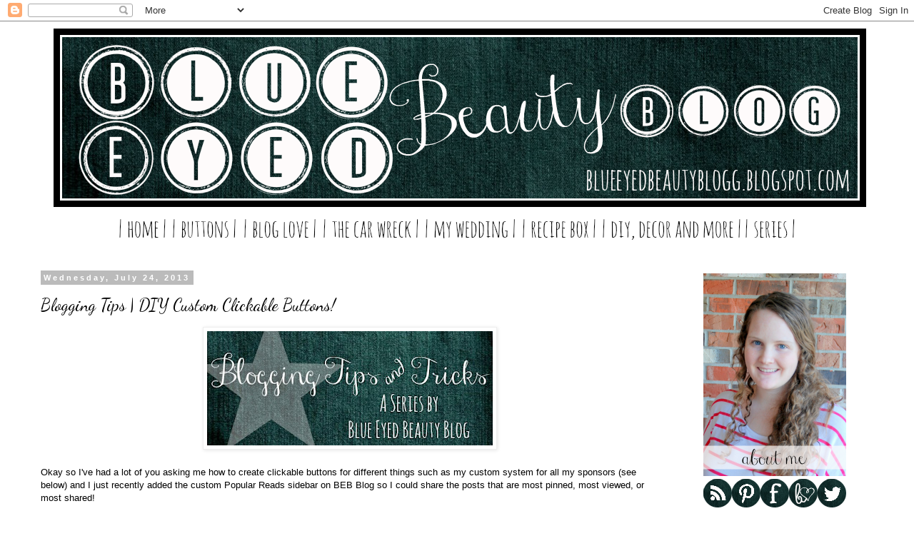

--- FILE ---
content_type: text/html; charset=UTF-8
request_url: http://blueeyedbeautyblogg.blogspot.com/2013/07/blogging-tips-diy-custom-clickable.html
body_size: 28319
content:
<!DOCTYPE html>
<html class='v2' dir='ltr' xmlns='http://www.w3.org/1999/xhtml' xmlns:b='http://www.google.com/2005/gml/b' xmlns:data='http://www.google.com/2005/gml/data' xmlns:expr='http://www.google.com/2005/gml/expr'>
<head>
<link href='https://www.blogger.com/static/v1/widgets/335934321-css_bundle_v2.css' rel='stylesheet' type='text/css'/>
<meta content='width=1100' name='viewport'/>
<meta content='text/html; charset=UTF-8' http-equiv='Content-Type'/>
<meta content='blogger' name='generator'/>
<link href='http://blueeyedbeautyblogg.blogspot.com/favicon.ico' rel='icon' type='image/x-icon'/>
<link href='http://blueeyedbeautyblogg.blogspot.com/2013/07/blogging-tips-diy-custom-clickable.html' rel='canonical'/>
<link rel="alternate" type="application/atom+xml" title="Blue Eyed Beauty Blog - Atom" href="http://blueeyedbeautyblogg.blogspot.com/feeds/posts/default" />
<link rel="alternate" type="application/rss+xml" title="Blue Eyed Beauty Blog - RSS" href="http://blueeyedbeautyblogg.blogspot.com/feeds/posts/default?alt=rss" />
<link rel="service.post" type="application/atom+xml" title="Blue Eyed Beauty Blog - Atom" href="https://www.blogger.com/feeds/3446647255774447793/posts/default" />

<link rel="alternate" type="application/atom+xml" title="Blue Eyed Beauty Blog - Atom" href="http://blueeyedbeautyblogg.blogspot.com/feeds/7059402779807383956/comments/default" />
<!--Can't find substitution for tag [blog.ieCssRetrofitLinks]-->
<link href='https://blogger.googleusercontent.com/img/b/R29vZ2xl/AVvXsEjJuaG8neTUls5L7D8vAiSVEBTQe30RYXyyY1-CdJ8mzj3oshcUVBrneLq3n1c1K-BQeIzpvrqSOVODQ60nYIH377oI1rNRP3DDN8kQcjL4i-x1zQjsu0bDzW7qJ0Icag0Ywvg9owE4I7p0/s400/Blue+Eyed+Beauty+Blog+blogging+tips+and+tricks+series+header.jpg' rel='image_src'/>
<meta content='http://blueeyedbeautyblogg.blogspot.com/2013/07/blogging-tips-diy-custom-clickable.html' property='og:url'/>
<meta content='Blogging Tips | DIY Custom Clickable Buttons!' property='og:title'/>
<meta content='' property='og:description'/>
<meta content='https://blogger.googleusercontent.com/img/b/R29vZ2xl/AVvXsEjJuaG8neTUls5L7D8vAiSVEBTQe30RYXyyY1-CdJ8mzj3oshcUVBrneLq3n1c1K-BQeIzpvrqSOVODQ60nYIH377oI1rNRP3DDN8kQcjL4i-x1zQjsu0bDzW7qJ0Icag0Ywvg9owE4I7p0/w1200-h630-p-k-no-nu/Blue+Eyed+Beauty+Blog+blogging+tips+and+tricks+series+header.jpg' property='og:image'/>
<title>Blue Eyed Beauty Blog: Blogging Tips | DIY Custom Clickable Buttons!</title>
<style type='text/css'>@font-face{font-family:'Dancing Script';font-style:normal;font-weight:400;font-display:swap;src:url(//fonts.gstatic.com/s/dancingscript/v29/If2cXTr6YS-zF4S-kcSWSVi_sxjsohD9F50Ruu7BMSo3Rep8hNX6plRPjLo.woff2)format('woff2');unicode-range:U+0102-0103,U+0110-0111,U+0128-0129,U+0168-0169,U+01A0-01A1,U+01AF-01B0,U+0300-0301,U+0303-0304,U+0308-0309,U+0323,U+0329,U+1EA0-1EF9,U+20AB;}@font-face{font-family:'Dancing Script';font-style:normal;font-weight:400;font-display:swap;src:url(//fonts.gstatic.com/s/dancingscript/v29/If2cXTr6YS-zF4S-kcSWSVi_sxjsohD9F50Ruu7BMSo3ROp8hNX6plRPjLo.woff2)format('woff2');unicode-range:U+0100-02BA,U+02BD-02C5,U+02C7-02CC,U+02CE-02D7,U+02DD-02FF,U+0304,U+0308,U+0329,U+1D00-1DBF,U+1E00-1E9F,U+1EF2-1EFF,U+2020,U+20A0-20AB,U+20AD-20C0,U+2113,U+2C60-2C7F,U+A720-A7FF;}@font-face{font-family:'Dancing Script';font-style:normal;font-weight:400;font-display:swap;src:url(//fonts.gstatic.com/s/dancingscript/v29/If2cXTr6YS-zF4S-kcSWSVi_sxjsohD9F50Ruu7BMSo3Sup8hNX6plRP.woff2)format('woff2');unicode-range:U+0000-00FF,U+0131,U+0152-0153,U+02BB-02BC,U+02C6,U+02DA,U+02DC,U+0304,U+0308,U+0329,U+2000-206F,U+20AC,U+2122,U+2191,U+2193,U+2212,U+2215,U+FEFF,U+FFFD;}</style>
<style id='page-skin-1' type='text/css'><!--
/*
-----------------------------------------------
Blogger Template Style
Name:     Simple
Designer: Blogger
URL:      www.blogger.com
----------------------------------------------- */
/* Content
----------------------------------------------- */
body {
font: normal normal 12px 'Trebuchet MS', Trebuchet, Verdana, sans-serif;
color: #000000;
background: #ffffff none repeat scroll top left;
padding: 0 0 0 0;
}
html body .region-inner {
min-width: 0;
max-width: 100%;
width: auto;
}
h2 {
font-size: 22px;
}
a:link {
text-decoration:none;
color: #d15f42;
}
a:visited {
text-decoration:none;
color: #888888;
}
a:hover {
text-decoration:underline;
color: #ea9999;
}
.body-fauxcolumn-outer .fauxcolumn-inner {
background: transparent none repeat scroll top left;
_background-image: none;
}
.body-fauxcolumn-outer .cap-top {
position: absolute;
z-index: 1;
height: 400px;
width: 100%;
}
.body-fauxcolumn-outer .cap-top .cap-left {
width: 100%;
background: transparent none repeat-x scroll top left;
_background-image: none;
}
.content-outer {
-moz-box-shadow: 0 0 0 rgba(0, 0, 0, .15);
-webkit-box-shadow: 0 0 0 rgba(0, 0, 0, .15);
-goog-ms-box-shadow: 0 0 0 #333333;
box-shadow: 0 0 0 rgba(0, 0, 0, .15);
margin-bottom: 1px;
}
.content-inner {
padding: 10px 40px;
}
.content-inner {
background-color: #ffffff;
}
/* Header
----------------------------------------------- */
.header-outer {
background: transparent none repeat-x scroll 0 -400px;
_background-image: none;
}
.Header h1 {
font: normal normal 40px 'Trebuchet MS',Trebuchet,Verdana,sans-serif;
color: #000000;
text-shadow: 0 0 0 rgba(0, 0, 0, .2);
}
.Header h1 a {
color: #000000;
}
.Header .description {
font-size: 18px;
color: #000000;
}
.header-inner .Header .titlewrapper {
padding: 22px 0;
}
.header-inner .Header .descriptionwrapper {
padding: 0 0;
}
/* Tabs
----------------------------------------------- */
.tabs-inner .section:first-child {
border-top: 0 solid #dddddd;
}
.tabs-inner .section:first-child ul {
margin-top: -1px;
border-top: 1px solid #dddddd;
border-left: 1px solid #dddddd;
border-right: 1px solid #dddddd;
}
.tabs-inner .widget ul {
background: transparent none repeat-x scroll 0 -800px;
_background-image: none;
border-bottom: 1px solid #dddddd;
margin-top: 0;
margin-left: -30px;
margin-right: -30px;
}
.tabs-inner .widget li a {
display: inline-block;
padding: .6em 1em;
font: normal normal 12px 'Trebuchet MS', Trebuchet, Verdana, sans-serif;
color: #000000;
border-left: 1px solid #ffffff;
border-right: 1px solid #dddddd;
}
.tabs-inner .widget li:first-child a {
border-left: none;
}
.tabs-inner .widget li.selected a, .tabs-inner .widget li a:hover {
color: #000000;
background-color: #eeeeee;
text-decoration: none;
}
/* Columns
----------------------------------------------- */
.main-outer {
border-top: 0 solid transparent;
}
.fauxcolumn-left-outer .fauxcolumn-inner {
border-right: 1px solid transparent;
}
.fauxcolumn-right-outer .fauxcolumn-inner {
border-left: 1px solid transparent;
}
/* Headings
----------------------------------------------- */
div.widget > h2,
div.widget h2.title {
margin: 0 0 1em 0;
font: normal bold 11px 'Trebuchet MS',Trebuchet,Verdana,sans-serif;
color: #000000;
}
/* Widgets
----------------------------------------------- */
.widget .zippy {
color: #999999;
text-shadow: 2px 2px 1px rgba(0, 0, 0, .1);
}
.widget .popular-posts ul {
list-style: none;
}
/* Posts
----------------------------------------------- */
h2.date-header {
font: normal bold 11px Arial, Tahoma, Helvetica, FreeSans, sans-serif;
}
.date-header span {
background-color: #bbbbbb;
color: #ffffff;
padding: 0.4em;
letter-spacing: 3px;
margin: inherit;
}
.main-inner {
padding-top: 35px;
padding-bottom: 65px;
}
.main-inner .column-center-inner {
padding: 0 0;
}
.main-inner .column-center-inner .section {
margin: 0 1em;
}
.post {
margin: 0 0 45px 0;
}
h3.post-title, .comments h4 {
font: normal normal 24px Dancing Script;
margin: .75em 0 0;
}
.post-body {
font-size: 110%;
line-height: 1.4;
position: relative;
}
.post-body img, .post-body .tr-caption-container, .Profile img, .Image img,
.BlogList .item-thumbnail img {
padding: 2px;
background: #ffffff;
border: 1px solid #eeeeee;
-moz-box-shadow: 1px 1px 5px rgba(0, 0, 0, .1);
-webkit-box-shadow: 1px 1px 5px rgba(0, 0, 0, .1);
box-shadow: 1px 1px 5px rgba(0, 0, 0, .1);
}
.post-body img, .post-body .tr-caption-container {
padding: 5px;
}
.post-body .tr-caption-container {
color: #000000;
}
.post-body .tr-caption-container img {
padding: 0;
background: transparent;
border: none;
-moz-box-shadow: 0 0 0 rgba(0, 0, 0, .1);
-webkit-box-shadow: 0 0 0 rgba(0, 0, 0, .1);
box-shadow: 0 0 0 rgba(0, 0, 0, .1);
}
.post-header {
margin: 0 0 1.5em;
line-height: 1.6;
font-size: 90%;
}
.post-footer {
margin: 20px -2px 0;
padding: 5px 10px;
color: #666666;
background-color: #eeeeee;
border-bottom: 1px solid #eeeeee;
line-height: 1.6;
font-size: 90%;
}
#comments .comment-author {
padding-top: 1.5em;
border-top: 1px solid transparent;
background-position: 0 1.5em;
}
#comments .comment-author:first-child {
padding-top: 0;
border-top: none;
}
.avatar-image-container {
margin: .2em 0 0;
}
#comments .avatar-image-container img {
border: 1px solid #eeeeee;
}
/* Comments
----------------------------------------------- */
.comments .comments-content .icon.blog-author {
background-repeat: no-repeat;
background-image: url([data-uri]);
}
.comments .comments-content .loadmore a {
border-top: 1px solid #999999;
border-bottom: 1px solid #999999;
}
.comments .comment-thread.inline-thread {
background-color: #eeeeee;
}
.comments .continue {
border-top: 2px solid #999999;
}
/* Accents
---------------------------------------------- */
.section-columns td.columns-cell {
border-left: 1px solid transparent;
}
.blog-pager {
background: transparent url(//www.blogblog.com/1kt/simple/paging_dot.png) repeat-x scroll top center;
}
.blog-pager-older-link, .home-link,
.blog-pager-newer-link {
background-color: #ffffff;
padding: 5px;
}
.footer-outer {
border-top: 1px dashed #bbbbbb;
}
/* Mobile
----------------------------------------------- */
body.mobile  {
background-size: auto;
}
.mobile .body-fauxcolumn-outer {
background: transparent none repeat scroll top left;
}
.mobile .body-fauxcolumn-outer .cap-top {
background-size: 100% auto;
}
.mobile .content-outer {
-webkit-box-shadow: 0 0 3px rgba(0, 0, 0, .15);
box-shadow: 0 0 3px rgba(0, 0, 0, .15);
}
.mobile .tabs-inner .widget ul {
margin-left: 0;
margin-right: 0;
}
.mobile .post {
margin: 0;
}
.mobile .main-inner .column-center-inner .section {
margin: 0;
}
.mobile .date-header span {
padding: 0.1em 10px;
margin: 0 -10px;
}
.mobile h3.post-title {
margin: 0;
}
.mobile .blog-pager {
background: transparent none no-repeat scroll top center;
}
.mobile .footer-outer {
border-top: none;
}
.mobile .main-inner, .mobile .footer-inner {
background-color: #ffffff;
}
.mobile-index-contents {
color: #000000;
}
.mobile-link-button {
background-color: #d15f42;
}
.mobile-link-button a:link, .mobile-link-button a:visited {
color: #ffffff;
}
.mobile .tabs-inner .section:first-child {
border-top: none;
}
.mobile .tabs-inner .PageList .widget-content {
background-color: #eeeeee;
color: #000000;
border-top: 1px solid #dddddd;
border-bottom: 1px solid #dddddd;
}
.mobile .tabs-inner .PageList .widget-content .pagelist-arrow {
border-left: 1px solid #dddddd;
}

--></style>
<style id='template-skin-1' type='text/css'><!--
body {
min-width: 1270px;
}
.content-outer, .content-fauxcolumn-outer, .region-inner {
min-width: 1270px;
max-width: 1270px;
_width: 1270px;
}
.main-inner .columns {
padding-left: 0;
padding-right: 300px;
}
.main-inner .fauxcolumn-center-outer {
left: 0;
right: 300px;
/* IE6 does not respect left and right together */
_width: expression(this.parentNode.offsetWidth -
parseInt("0") -
parseInt("300px") + 'px');
}
.main-inner .fauxcolumn-left-outer {
width: 0;
}
.main-inner .fauxcolumn-right-outer {
width: 300px;
}
.main-inner .column-left-outer {
width: 0;
right: 100%;
margin-left: -0;
}
.main-inner .column-right-outer {
width: 300px;
margin-right: -300px;
}
#layout {
min-width: 0;
}
#layout .content-outer {
min-width: 0;
width: 800px;
}
#layout .region-inner {
min-width: 0;
width: auto;
}
--></style>
<link href='https://www.blogger.com/dyn-css/authorization.css?targetBlogID=3446647255774447793&amp;zx=91171ef2-d1c5-4b4b-a1c0-cd8bcb1bd14f' media='none' onload='if(media!=&#39;all&#39;)media=&#39;all&#39;' rel='stylesheet'/><noscript><link href='https://www.blogger.com/dyn-css/authorization.css?targetBlogID=3446647255774447793&amp;zx=91171ef2-d1c5-4b4b-a1c0-cd8bcb1bd14f' rel='stylesheet'/></noscript>
<meta name='google-adsense-platform-account' content='ca-host-pub-1556223355139109'/>
<meta name='google-adsense-platform-domain' content='blogspot.com'/>

</head>
<body class='loading variant-simplysimple'>
<div class='navbar section' id='navbar'><div class='widget Navbar' data-version='1' id='Navbar1'><script type="text/javascript">
    function setAttributeOnload(object, attribute, val) {
      if(window.addEventListener) {
        window.addEventListener('load',
          function(){ object[attribute] = val; }, false);
      } else {
        window.attachEvent('onload', function(){ object[attribute] = val; });
      }
    }
  </script>
<div id="navbar-iframe-container"></div>
<script type="text/javascript" src="https://apis.google.com/js/platform.js"></script>
<script type="text/javascript">
      gapi.load("gapi.iframes:gapi.iframes.style.bubble", function() {
        if (gapi.iframes && gapi.iframes.getContext) {
          gapi.iframes.getContext().openChild({
              url: 'https://www.blogger.com/navbar/3446647255774447793?po\x3d7059402779807383956\x26origin\x3dhttp://blueeyedbeautyblogg.blogspot.com',
              where: document.getElementById("navbar-iframe-container"),
              id: "navbar-iframe"
          });
        }
      });
    </script><script type="text/javascript">
(function() {
var script = document.createElement('script');
script.type = 'text/javascript';
script.src = '//pagead2.googlesyndication.com/pagead/js/google_top_exp.js';
var head = document.getElementsByTagName('head')[0];
if (head) {
head.appendChild(script);
}})();
</script>
</div></div>
<div class='body-fauxcolumns'>
<div class='fauxcolumn-outer body-fauxcolumn-outer'>
<div class='cap-top'>
<div class='cap-left'></div>
<div class='cap-right'></div>
</div>
<div class='fauxborder-left'>
<div class='fauxborder-right'></div>
<div class='fauxcolumn-inner'>
</div>
</div>
<div class='cap-bottom'>
<div class='cap-left'></div>
<div class='cap-right'></div>
</div>
</div>
</div>
<div class='content'>
<div class='content-fauxcolumns'>
<div class='fauxcolumn-outer content-fauxcolumn-outer'>
<div class='cap-top'>
<div class='cap-left'></div>
<div class='cap-right'></div>
</div>
<div class='fauxborder-left'>
<div class='fauxborder-right'></div>
<div class='fauxcolumn-inner'>
</div>
</div>
<div class='cap-bottom'>
<div class='cap-left'></div>
<div class='cap-right'></div>
</div>
</div>
</div>
<div class='content-outer'>
<div class='content-cap-top cap-top'>
<div class='cap-left'></div>
<div class='cap-right'></div>
</div>
<div class='fauxborder-left content-fauxborder-left'>
<div class='fauxborder-right content-fauxborder-right'></div>
<div class='content-inner'>
<header>
<div class='header-outer'>
<div class='header-cap-top cap-top'>
<div class='cap-left'></div>
<div class='cap-right'></div>
</div>
<div class='fauxborder-left header-fauxborder-left'>
<div class='fauxborder-right header-fauxborder-right'></div>
<div class='region-inner header-inner'>
<div class='header no-items section' id='header'></div>
</div>
</div>
<div class='header-cap-bottom cap-bottom'>
<div class='cap-left'></div>
<div class='cap-right'></div>
</div>
</div>
</header>
<div class='tabs-outer'>
<div class='tabs-cap-top cap-top'>
<div class='cap-left'></div>
<div class='cap-right'></div>
</div>
<div class='fauxborder-left tabs-fauxborder-left'>
<div class='fauxborder-right tabs-fauxborder-right'></div>
<div class='region-inner tabs-inner'>
<div class='tabs section' id='crosscol'><div class='widget HTML' data-version='1' id='HTML1'>
<div class='widget-content'>
<a href="http://blueeyedbeautyblogg.blogspot.com/"><img src="https://blogger.googleusercontent.com/img/b/R29vZ2xl/AVvXsEj-OtxHU3NkdnZmcveDGqkMUTpd1J8BIoxJsvGYot4qyTGMzFxuXjrHLq99fZYo-RIWW9atJMBnZmCQ10tSFli_iNGqmj9qjbSjV6F8JtKxKHPzRcty8QlVsZuTZapICrcYeHq6Vyzec3f0/s1600/2013+BEBBlog+header.png" /></a>
<div style="text-align: center;">
<a href="http://blueeyedbeautyblogg.blogspot.com/"><img src="https://blogger.googleusercontent.com/img/b/R29vZ2xl/AVvXsEgPUMolr6rPSMB4Z-WDsYXY11JMxZmficyVTpM3ZXzDUrTVGjJYH3p8ejB2OeUUZ3FRnhRWqk9E-A9z3MS7U5V1a6qxiW3-5t1GfZbkrsjRqujenfQHOo1YWNFIU0oDzXKTbikmb4j1Hmj9/s1600/BEBBlog+2013+home.png" /></a><a href="http://blueeyedbeautyblogg.blogspot.com/p/grab-button.html"><img src="https://blogger.googleusercontent.com/img/b/R29vZ2xl/AVvXsEhUZb4Oj1MCGDjmjB4L8kDEJdr6OKvFEHh-lEQMYRTa-PtMwpnLzLlreyCGlNhygG0RWWahhyeQWZMnToaoA0VYH0UpKtnpI31DuDPuF2TcpXMKdiFTtfPg6GE8AWUUeqTWVovBr1xaB6lM/s1600/BEBBlog+2013+buttons.png" /></a><a href="http://blueeyedbeautyblogg.blogspot.com/p/blog-share.html"><img src="https://blogger.googleusercontent.com/img/b/R29vZ2xl/AVvXsEhDUkRzqyH3rjfoWcQPb_8oNwEise-Jb91oxkqEwDRpzOZSz9UvfMGsWe_iU7CeecP_pABzXVr8R5ee-4p9N8jyU5vIjk1fGkcErOjmtpz-KQpDDgzwj920OBJ6_1pglRVSALj-1Kq-YXIc/s1600/BEBBlog+2013+blog+love.png" /></a><a href="http://blueeyedbeautyblogg.blogspot.com/p/the-car-wreck.html"><img src="https://blogger.googleusercontent.com/img/b/R29vZ2xl/AVvXsEgUQihC20u76hz7Tb39MPVDUtJxvhyaKbo1jG-j4nssf1SQO7pPHRCwDDbp-NUmq8-Fm1gqF-YCZX7vNRt8-I9n-4j_8MBLnqPzIJu48kqPfZZAGNTLlrEvKRn_PDobj1U1utFaxWZJOuyL/s1600/BEBBlog+2013+the+car+wreck.png" /></a><a href="http://blueeyedbeautyblogg.blogspot.com/p/my-wedding.html"><img src="https://blogger.googleusercontent.com/img/b/R29vZ2xl/AVvXsEhbb3Zh2aozbSon3yH4LQwwTmB0smaPhUXcxJAENH6BC7oTpvDaNA-M5anRDA9ukbkNGNAaMNSuzBC91tgOB70Fzkaldc39KprnChE8S95bmflRq32Wh4nwcNe6O_lrxhGk1fcSFQYYTNsC/s1600/BEBBlog+2013+my+wedding.png" /></a><a href="http://blueeyedbeautyblogg.blogspot.com/p/recipes.html"><img src="https://blogger.googleusercontent.com/img/b/R29vZ2xl/AVvXsEi6UOWMDLqj5EpeHtpL53iN3wgI5BW9nEM7NZf67FiWkDPEJCnR-FUuKgN3ifPHd9X-qFueM58dw0OqRE2sEGauHEdGyftFEV77ZGKyH3qtmGuFESdLQmQRM6UGrkx7XQ2KLw9yWRZDGdmo/s1600/BEBBlog+2013+recipe+box.png" /></a><a href="http://blueeyedbeautyblogg.blogspot.com/p/diy-decor-more.html"><img src="https://blogger.googleusercontent.com/img/b/R29vZ2xl/AVvXsEg1N-DiPxXaSPJ-iTJaaawF-k8FEjRtPfTjgrI5woBGTUJBB8iSDsjvj9JPXJCJu9RN_-mAKdtdtyuI7nM1QZoV-FtXb4yvyjUUudpEsn61q4vioYwdlHHkIUCi3yHXnCDIFc4vHDsnwCA8/s1600/BEBBlog+2013+diy%252C+decor+and+more.png" /></a><a href="http://blueeyedbeautyblogg.blogspot.com/p/pick-series.html"><img src="https://blogger.googleusercontent.com/img/b/R29vZ2xl/AVvXsEhtPCJtYQMKpq6DaUzeIvV8t1O0LnaHGypA13P-Ix0YNTAv9MdyR-Bb0MONnmv-_Tczxu7kcj3ATCwe13I4RsLhhHrvkXn7BKwxlKwW8heddUDyNK5p5yQWELXxkzHUuI9m5iIIw1Ce4ZKU/s1600/BEBBlog+2013+series.png" /></a></div>
</div>
<div class='clear'></div>
</div></div>
<div class='tabs no-items section' id='crosscol-overflow'></div>
</div>
</div>
<div class='tabs-cap-bottom cap-bottom'>
<div class='cap-left'></div>
<div class='cap-right'></div>
</div>
</div>
<div class='main-outer'>
<div class='main-cap-top cap-top'>
<div class='cap-left'></div>
<div class='cap-right'></div>
</div>
<div class='fauxborder-left main-fauxborder-left'>
<div class='fauxborder-right main-fauxborder-right'></div>
<div class='region-inner main-inner'>
<div class='columns fauxcolumns'>
<div class='fauxcolumn-outer fauxcolumn-center-outer'>
<div class='cap-top'>
<div class='cap-left'></div>
<div class='cap-right'></div>
</div>
<div class='fauxborder-left'>
<div class='fauxborder-right'></div>
<div class='fauxcolumn-inner'>
</div>
</div>
<div class='cap-bottom'>
<div class='cap-left'></div>
<div class='cap-right'></div>
</div>
</div>
<div class='fauxcolumn-outer fauxcolumn-left-outer'>
<div class='cap-top'>
<div class='cap-left'></div>
<div class='cap-right'></div>
</div>
<div class='fauxborder-left'>
<div class='fauxborder-right'></div>
<div class='fauxcolumn-inner'>
</div>
</div>
<div class='cap-bottom'>
<div class='cap-left'></div>
<div class='cap-right'></div>
</div>
</div>
<div class='fauxcolumn-outer fauxcolumn-right-outer'>
<div class='cap-top'>
<div class='cap-left'></div>
<div class='cap-right'></div>
</div>
<div class='fauxborder-left'>
<div class='fauxborder-right'></div>
<div class='fauxcolumn-inner'>
</div>
</div>
<div class='cap-bottom'>
<div class='cap-left'></div>
<div class='cap-right'></div>
</div>
</div>
<!-- corrects IE6 width calculation -->
<div class='columns-inner'>
<div class='column-center-outer'>
<div class='column-center-inner'>
<div class='main section' id='main'><div class='widget Blog' data-version='1' id='Blog1'>
<div class='blog-posts hfeed'>

          <div class="date-outer">
        
<h2 class='date-header'><span>Wednesday, July 24, 2013</span></h2>

          <div class="date-posts">
        
<div class='post-outer'>
<div class='post hentry' itemprop='blogPost' itemscope='itemscope' itemtype='http://schema.org/BlogPosting'>
<meta content='https://blogger.googleusercontent.com/img/b/R29vZ2xl/AVvXsEjJuaG8neTUls5L7D8vAiSVEBTQe30RYXyyY1-CdJ8mzj3oshcUVBrneLq3n1c1K-BQeIzpvrqSOVODQ60nYIH377oI1rNRP3DDN8kQcjL4i-x1zQjsu0bDzW7qJ0Icag0Ywvg9owE4I7p0/s400/Blue+Eyed+Beauty+Blog+blogging+tips+and+tricks+series+header.jpg' itemprop='image_url'/>
<meta content='3446647255774447793' itemprop='blogId'/>
<meta content='7059402779807383956' itemprop='postId'/>
<a name='7059402779807383956'></a>
<h3 class='post-title entry-title' itemprop='name'>
Blogging Tips | DIY Custom Clickable Buttons!
</h3>
<div class='post-header'>
<div class='post-header-line-1'></div>
</div>
<div class='post-body entry-content' id='post-body-7059402779807383956' itemprop='description articleBody'>
<div class="separator" style="clear: both; text-align: center;">
</div>
<div class="separator" style="clear: both; text-align: center;">
<a href="https://blogger.googleusercontent.com/img/b/R29vZ2xl/AVvXsEjJuaG8neTUls5L7D8vAiSVEBTQe30RYXyyY1-CdJ8mzj3oshcUVBrneLq3n1c1K-BQeIzpvrqSOVODQ60nYIH377oI1rNRP3DDN8kQcjL4i-x1zQjsu0bDzW7qJ0Icag0Ywvg9owE4I7p0/s499/Blue+Eyed+Beauty+Blog+blogging+tips+and+tricks+series+header.jpg" imageanchor="1" style="margin-left: 1em; margin-right: 1em;"><img border="0" height="160" src="https://blogger.googleusercontent.com/img/b/R29vZ2xl/AVvXsEjJuaG8neTUls5L7D8vAiSVEBTQe30RYXyyY1-CdJ8mzj3oshcUVBrneLq3n1c1K-BQeIzpvrqSOVODQ60nYIH377oI1rNRP3DDN8kQcjL4i-x1zQjsu0bDzW7qJ0Icag0Ywvg9owE4I7p0/s400/Blue+Eyed+Beauty+Blog+blogging+tips+and+tricks+series+header.jpg" width="400" /></a></div>
<br />
Okay so I've had a lot of you asking me how to create clickable buttons for different things such as my custom system for all my sponsors (see below) and I just recently added the custom Popular Reads sidebar on BEB Blog so I could share the posts that are most pinned, most viewed, or most shared!<br />
<br />
Anyway, this is really a SIMPLE process! Don't get freaked with using HTML code. It's not that hard or bad and using this code you can do just about anything you want for you blog design which is FANTASTIC!<br />
<br />
<div class="separator" style="clear: both; text-align: center;">
</div>
<div class="separator" style="clear: both; text-align: center;">
<a href="https://blogger.googleusercontent.com/img/b/R29vZ2xl/AVvXsEi11w8x29i9OvBaQ-ZGzx4OPx9bUYD2OHuwlqeDrgVBjJX3JUotIBN1O1r668GFFLfjKMkIATigVCkfLQvIovaRkCriAGJk3bSu3V4DazixMkrDXXZ-L8UnDx6Zjan6z-065lSOVUDfL5eH/s499/Blue+Eyed+Beauty+Blog+blogging+tips,+diy+custom+clickable+buttons.jpg" imageanchor="1" style="margin-left: 1em; margin-right: 1em;"><img border="0" height="80" src="https://blogger.googleusercontent.com/img/b/R29vZ2xl/AVvXsEi11w8x29i9OvBaQ-ZGzx4OPx9bUYD2OHuwlqeDrgVBjJX3JUotIBN1O1r668GFFLfjKMkIATigVCkfLQvIovaRkCriAGJk3bSu3V4DazixMkrDXXZ-L8UnDx6Zjan6z-065lSOVUDfL5eH/s400/Blue+Eyed+Beauty+Blog+blogging+tips,+diy+custom+clickable+buttons.jpg" width="400" /></a></div>
<br />
Okay, so <u>FIRST RULE</u> is that your image needs to be cropped to the <i>exact size</i> you want it to appear on your blog. Some of you probably know about creating blog buttons with grab boxes (<i><a href="http://blueeyedbeautyblogg.blogspot.com/2012/11/blogging-tips-create-blog-button.html" target="_blank">my tutorial here</a></i>, by the way!). So you know that for a square image you do 200x200 (one of the most popular button sizes) or any other pixel size like 200x100 or 100x100...it goes on. The PIXEL SIZE is what makes the image size. So make sure you make the image into the pixel size you want before you get ready to use it. There is <i>absolutely no way around this rule</i>.<br />
<br />
<u>SECOND RULE</u>. Keep in mind when you're going to create something like I created the custom sponsor system, or the popular reads section, that you keep all the images for that group <i>the exact same pixel size</i>. For example: all the images in my sponsor bar are 100x100. ALL OF THEM. The ones for my Popular Reads are 100x100 because everything on my sidebars are 200x200 and I wanted two rows so I just divided 200 in half to get the 100 so everything would line up correctly.<br />
<br />
<u>THIRD&nbsp;RULE</u>. <i>Keep them centered!</i> Wow I cannot stress enough the <i>importance </i>of keeping your clickable buttons centered! No matter what you do always line them up using the center of a page. Not left, not right. This keeps everything lined up on your blog no matter what layout you choose.<br />
<br />
<u>FOURTH RULE</u>. Label wording. Okay so this really isn't a rule, but is something to consider. Especially if you are going to use these buttons for something like I've done on my Popular Reads post. Keep the text a size that is still readable, even when the image is shrunk to the size you have for your sidebar. I had a little&nbsp;difficulty&nbsp;with the text size for my 100x100 Popular Reads. I';l be redoing the buttons on my current Popular Reads sidebar at some point, but for now they'll do.<br />
<br />
<div style="text-align: center;">
<b><i><u><span style="font-size: x-large;">Okay so let's get creating!!</span></u></i></b></div>
<br />
<div style="text-align: center;">
<b><u><span style="font-size: large;">The HTML Code you will need:</span></u></b></div>
<br />
&lt;a href="<span style="background-color: #ea9999;">http://blueeyedbeautyblogg.blogspot.com/p/blog-restyling.html</span>"&gt;&lt;img src="<span style="background-color: #ffd966;">https://blogger.googleusercontent.com/img/b/R29vZ2xl/AVvXsEgMt4v7HNrt65ZZMrL345FLiuz34YXR0YQ6dfeAFwthj1SXqAKx8MgL3IMCBKPRYY7lw4vHnKCIysUXHB3KGwRkJH_1OoSQ4fMKSVq2BVSxCOVH9A5h3K1J3vEN7-uhb-pbUbQA2O2uxU0s/s1600/100x100+want+me+to+restyle+your+blog.jpg</span>" /&gt;&lt;/a&gt;<br />
<div style="text-align: left;">
<br /></div>
<div style="text-align: left;">
<div style="text-align: center;">
<b><u><span style="font-size: large;">How it breaks down:</span></u></b></div>
</div>
<div style="text-align: left;">
<b><u><br />
</u></b></div>
<div style="text-align: left;">
<span style="background-color: #ea9999;">PINK</span>: This is where you will place the URL to a blog post, another blog, or a website that you want the button to link to. IF you don't want the button to link anywhere, but still want to be able to have completely lined up buttons just enter the YELLOW code (photo URL) here instead of a URL leading to something as else.</div>
<div style="text-align: left;">
<br /></div>
<div style="text-align: left;">
<span style="background-color: #ffd966;">YELLOW:</span> This is the image code. There are several ways to get this, but I've found one of the easiest for me is to create a photo album on Picasa Web and upload the photo(s) for the project. Then open each of the photos in a draft post and copy the code as shown just below and paste it in the HTML code above. If you already have a system for getting image URLs then ignore this part! :)<br />
<br /></div>
<div style="text-align: left;">
<div style="text-align: center;">
<span style="font-size: large;"><b><u>Centering the HTML code</u></b></span></div>
<div style="text-align: left;">
<br /></div>
<div style="text-align: left;">
Before you go and use the code I'd HIGHLY suggest copying the entire bit you create and pasting it into a draft post on HTML mode. Switch over to Compose mode and then click the 'center' box in the options along the top bar just under the post title. Switch back to HTML mode, copy the ENTIRE code listed there and then paste it on your blog in an HTML/Java Script box. (These are all blogger terms. I don't know how to do anything on/for Wordpress.)</div>
<div style="text-align: center;">
<br /></div>
<div style="text-align: center;">
<span style="font-size: large; font-weight: bold; text-align: left; text-decoration: underline;">What it looks like finished:</span></div>
<div style="text-align: center;">
<br /></div>
<div style="text-align: center;">
<a href="http://blueeyedbeautyblogg.blogspot.com/p/blog-restyling.html"><img src="https://blogger.googleusercontent.com/img/b/R29vZ2xl/AVvXsEgMt4v7HNrt65ZZMrL345FLiuz34YXR0YQ6dfeAFwthj1SXqAKx8MgL3IMCBKPRYY7lw4vHnKCIysUXHB3KGwRkJH_1OoSQ4fMKSVq2BVSxCOVH9A5h3K1J3vEN7-uhb-pbUbQA2O2uxU0s/s1600/100x100+want+me+to+restyle+your+blog.jpg" /></a></div>
<div style="text-align: center;">
<br /></div>
<div style="text-align: left;">
You should be able to click on the image above and it will take you directly to my "Want Me To Restyle Your Blog Too Page". This image is size 100x100. It's one of the smaller projects I've done. I used custom clickable buttons for all of my pages (see the left top sidebar of my blog) and for my Pick A Series column, for my Social Media/Follow column, and pretty much everything else on my blogs sidebars. It's an awesome code and has so many applications!</div>
<div style="text-align: center;">
<br /></div>
<div style="text-align: center;">
<b><span style="font-size: x-large;"><u><i>Wrap It Up</i></u></span></b></div>
<div style="text-align: center;">
<br /></div>
<div style="text-align: left;">
So this may look a little tricky, but give it a try. Unless you erase a piece of the code it should be very simple to copy and paste. To create a continuing line of images that automatically fill a row and start the next row (as I've done at the bottom of my blog in both the Link Parties &amp; Blog Hops sections) simply paste each image code to where they connect like this:</div>
<div style="text-align: left;">
<br /></div>
<div style="text-align: left;">
&lt;a href="<span style="background-color: white;">http://blueeyedbeautyblogg.blogspot.com/p/blog-restyling.html</span>"&gt;&lt;img src="<span style="background-color: white;">https://blogger.googleusercontent.com/img/b/R29vZ2xl/AVvXsEgMt4v7HNrt65ZZMrL345FLiuz34YXR0YQ6dfeAFwthj1SXqAKx8MgL3IMCBKPRYY7lw4vHnKCIysUXHB3KGwRkJH_1OoSQ4fMKSVq2BVSxCOVH9A5h3K1J3vEN7-uhb-pbUbQA2O2uxU0s/s1600/100x100+want+me+to+restyle+your+blog.jpg"</span><span style="background-color: #b6d7a8;"> /&gt;&lt;/a&gt;&lt;a href</span><span style="background-color: white;">="http://blueeyedbeautyblogg.blogspot.com/p/blog-restyling.html"&gt;&lt;img src="https://blogger.googleusercontent.com/img/b/R29vZ2xl/AVvXsEgMt4v7HNrt65ZZMrL345FLiuz34YXR0YQ6dfeAFwthj1SXqAKx8MgL3IMCBKPRYY7lw4vHnKCIysUXHB3KGwRkJH_1OoSQ4fMKSVq2BVSxCOVH9A5h3K1J3vEN7-uhb-pbUbQA2O2uxU0s/s1600/100x100+want+me+to+restyle+your+blog.jpg" /&gt;&lt;/a&gt;</span></div>
<div style="text-align: left;">
<span style="background-color: white;"><br /></span></div>
<div style="text-align: left;">
<span style="background-color: white;">They will all line up next to each other and keep in the order that you put them in.</span></div>
</div>
<div style='clear: both;'></div>
</div>
<div class='post-footer'>
<div class='post-footer-line post-footer-line-1'><span class='post-author vcard'>
Written by
<span class='fn' itemprop='author' itemscope='itemscope' itemtype='http://schema.org/Person'>
<meta content='https://www.blogger.com/profile/03712980183077299482' itemprop='url'/>
<a class='g-profile' href='https://www.blogger.com/profile/03712980183077299482' rel='author' title='author profile'>
<span itemprop='name'>Helen @ Blue Eyed Beauty Blog</span>
</a>
</span>
</span>
<span class='post-timestamp'>
at
<meta content='http://blueeyedbeautyblogg.blogspot.com/2013/07/blogging-tips-diy-custom-clickable.html' itemprop='url'/>
<a class='timestamp-link' href='http://blueeyedbeautyblogg.blogspot.com/2013/07/blogging-tips-diy-custom-clickable.html' rel='bookmark' title='permanent link'><abbr class='published' itemprop='datePublished' title='2013-07-24T03:00:00-05:00'>3:00&#8239;AM</abbr></a>
</span>
<span class='post-comment-link'>
</span>
<span class='post-icons'>
<span class='item-control blog-admin pid-1554960184'>
<a href='https://www.blogger.com/post-edit.g?blogID=3446647255774447793&postID=7059402779807383956&from=pencil' title='Edit Post'>
<img alt='' class='icon-action' height='18' src='https://resources.blogblog.com/img/icon18_edit_allbkg.gif' width='18'/>
</a>
</span>
</span>
<div class='post-share-buttons goog-inline-block'>
<a class='goog-inline-block share-button sb-email' href='https://www.blogger.com/share-post.g?blogID=3446647255774447793&postID=7059402779807383956&target=email' target='_blank' title='Email This'><span class='share-button-link-text'>Email This</span></a><a class='goog-inline-block share-button sb-blog' href='https://www.blogger.com/share-post.g?blogID=3446647255774447793&postID=7059402779807383956&target=blog' onclick='window.open(this.href, "_blank", "height=270,width=475"); return false;' target='_blank' title='BlogThis!'><span class='share-button-link-text'>BlogThis!</span></a><a class='goog-inline-block share-button sb-twitter' href='https://www.blogger.com/share-post.g?blogID=3446647255774447793&postID=7059402779807383956&target=twitter' target='_blank' title='Share to X'><span class='share-button-link-text'>Share to X</span></a><a class='goog-inline-block share-button sb-facebook' href='https://www.blogger.com/share-post.g?blogID=3446647255774447793&postID=7059402779807383956&target=facebook' onclick='window.open(this.href, "_blank", "height=430,width=640"); return false;' target='_blank' title='Share to Facebook'><span class='share-button-link-text'>Share to Facebook</span></a><a class='goog-inline-block share-button sb-pinterest' href='https://www.blogger.com/share-post.g?blogID=3446647255774447793&postID=7059402779807383956&target=pinterest' target='_blank' title='Share to Pinterest'><span class='share-button-link-text'>Share to Pinterest</span></a>
</div>
<span class='post-backlinks post-comment-link'>
</span>
</div>
<div class='post-footer-line post-footer-line-2'><span class='post-labels'>
Topics:
<a href='http://blueeyedbeautyblogg.blogspot.com/search/label/Blogging%20Tips' rel='tag'>Blogging Tips</a>
</span>
</div>
<div class='post-footer-line post-footer-line-3'><span class='reaction-buttons'>
</span>
</div>
</div>
</div>
<div class='comments' id='comments'>
<a name='comments'></a>
<h4>2 comments:</h4>
<div class='comments-content'>
<script async='async' src='' type='text/javascript'></script>
<script type='text/javascript'>
    (function() {
      var items = null;
      var msgs = null;
      var config = {};

// <![CDATA[
      var cursor = null;
      if (items && items.length > 0) {
        cursor = parseInt(items[items.length - 1].timestamp) + 1;
      }

      var bodyFromEntry = function(entry) {
        var text = (entry &&
                    ((entry.content && entry.content.$t) ||
                     (entry.summary && entry.summary.$t))) ||
            '';
        if (entry && entry.gd$extendedProperty) {
          for (var k in entry.gd$extendedProperty) {
            if (entry.gd$extendedProperty[k].name == 'blogger.contentRemoved') {
              return '<span class="deleted-comment">' + text + '</span>';
            }
          }
        }
        return text;
      }

      var parse = function(data) {
        cursor = null;
        var comments = [];
        if (data && data.feed && data.feed.entry) {
          for (var i = 0, entry; entry = data.feed.entry[i]; i++) {
            var comment = {};
            // comment ID, parsed out of the original id format
            var id = /blog-(\d+).post-(\d+)/.exec(entry.id.$t);
            comment.id = id ? id[2] : null;
            comment.body = bodyFromEntry(entry);
            comment.timestamp = Date.parse(entry.published.$t) + '';
            if (entry.author && entry.author.constructor === Array) {
              var auth = entry.author[0];
              if (auth) {
                comment.author = {
                  name: (auth.name ? auth.name.$t : undefined),
                  profileUrl: (auth.uri ? auth.uri.$t : undefined),
                  avatarUrl: (auth.gd$image ? auth.gd$image.src : undefined)
                };
              }
            }
            if (entry.link) {
              if (entry.link[2]) {
                comment.link = comment.permalink = entry.link[2].href;
              }
              if (entry.link[3]) {
                var pid = /.*comments\/default\/(\d+)\?.*/.exec(entry.link[3].href);
                if (pid && pid[1]) {
                  comment.parentId = pid[1];
                }
              }
            }
            comment.deleteclass = 'item-control blog-admin';
            if (entry.gd$extendedProperty) {
              for (var k in entry.gd$extendedProperty) {
                if (entry.gd$extendedProperty[k].name == 'blogger.itemClass') {
                  comment.deleteclass += ' ' + entry.gd$extendedProperty[k].value;
                } else if (entry.gd$extendedProperty[k].name == 'blogger.displayTime') {
                  comment.displayTime = entry.gd$extendedProperty[k].value;
                }
              }
            }
            comments.push(comment);
          }
        }
        return comments;
      };

      var paginator = function(callback) {
        if (hasMore()) {
          var url = config.feed + '?alt=json&v=2&orderby=published&reverse=false&max-results=50';
          if (cursor) {
            url += '&published-min=' + new Date(cursor).toISOString();
          }
          window.bloggercomments = function(data) {
            var parsed = parse(data);
            cursor = parsed.length < 50 ? null
                : parseInt(parsed[parsed.length - 1].timestamp) + 1
            callback(parsed);
            window.bloggercomments = null;
          }
          url += '&callback=bloggercomments';
          var script = document.createElement('script');
          script.type = 'text/javascript';
          script.src = url;
          document.getElementsByTagName('head')[0].appendChild(script);
        }
      };
      var hasMore = function() {
        return !!cursor;
      };
      var getMeta = function(key, comment) {
        if ('iswriter' == key) {
          var matches = !!comment.author
              && comment.author.name == config.authorName
              && comment.author.profileUrl == config.authorUrl;
          return matches ? 'true' : '';
        } else if ('deletelink' == key) {
          return config.baseUri + '/comment/delete/'
               + config.blogId + '/' + comment.id;
        } else if ('deleteclass' == key) {
          return comment.deleteclass;
        }
        return '';
      };

      var replybox = null;
      var replyUrlParts = null;
      var replyParent = undefined;

      var onReply = function(commentId, domId) {
        if (replybox == null) {
          // lazily cache replybox, and adjust to suit this style:
          replybox = document.getElementById('comment-editor');
          if (replybox != null) {
            replybox.height = '250px';
            replybox.style.display = 'block';
            replyUrlParts = replybox.src.split('#');
          }
        }
        if (replybox && (commentId !== replyParent)) {
          replybox.src = '';
          document.getElementById(domId).insertBefore(replybox, null);
          replybox.src = replyUrlParts[0]
              + (commentId ? '&parentID=' + commentId : '')
              + '#' + replyUrlParts[1];
          replyParent = commentId;
        }
      };

      var hash = (window.location.hash || '#').substring(1);
      var startThread, targetComment;
      if (/^comment-form_/.test(hash)) {
        startThread = hash.substring('comment-form_'.length);
      } else if (/^c[0-9]+$/.test(hash)) {
        targetComment = hash.substring(1);
      }

      // Configure commenting API:
      var configJso = {
        'maxDepth': config.maxThreadDepth
      };
      var provider = {
        'id': config.postId,
        'data': items,
        'loadNext': paginator,
        'hasMore': hasMore,
        'getMeta': getMeta,
        'onReply': onReply,
        'rendered': true,
        'initComment': targetComment,
        'initReplyThread': startThread,
        'config': configJso,
        'messages': msgs
      };

      var render = function() {
        if (window.goog && window.goog.comments) {
          var holder = document.getElementById('comment-holder');
          window.goog.comments.render(holder, provider);
        }
      };

      // render now, or queue to render when library loads:
      if (window.goog && window.goog.comments) {
        render();
      } else {
        window.goog = window.goog || {};
        window.goog.comments = window.goog.comments || {};
        window.goog.comments.loadQueue = window.goog.comments.loadQueue || [];
        window.goog.comments.loadQueue.push(render);
      }
    })();
// ]]>
  </script>
<div id='comment-holder'>
<div class="comment-thread toplevel-thread"><ol id="top-ra"><li class="comment" id="c3478567555506817993"><div class="avatar-image-container"><img src="//www.blogger.com/img/blogger_logo_round_35.png" alt=""/></div><div class="comment-block"><div class="comment-header"><cite class="user"><a href="https://www.blogger.com/profile/07742935336463111471" rel="nofollow">Unknown</a></cite><span class="icon user "></span><span class="datetime secondary-text"><a rel="nofollow" href="http://blueeyedbeautyblogg.blogspot.com/2013/07/blogging-tips-diy-custom-clickable.html?showComment=1374692422392#c3478567555506817993">July 24, 2013 at 2:00&#8239;PM</a></span></div><p class="comment-content">Bookmarked!  This post has such important tips and information. Thanks a lot Helen!</p><span class="comment-actions secondary-text"><a class="comment-reply" target="_self" data-comment-id="3478567555506817993">Reply</a><span class="item-control blog-admin blog-admin pid-1848163087"><a target="_self" href="https://www.blogger.com/comment/delete/3446647255774447793/3478567555506817993">Delete</a></span></span></div><div class="comment-replies"><div id="c3478567555506817993-rt" class="comment-thread inline-thread hidden"><span class="thread-toggle thread-expanded"><span class="thread-arrow"></span><span class="thread-count"><a target="_self">Replies</a></span></span><ol id="c3478567555506817993-ra" class="thread-chrome thread-expanded"><div></div><div id="c3478567555506817993-continue" class="continue"><a class="comment-reply" target="_self" data-comment-id="3478567555506817993">Reply</a></div></ol></div></div><div class="comment-replybox-single" id="c3478567555506817993-ce"></div></li><li class="comment" id="c2937390258620730952"><div class="avatar-image-container"><img src="//blogger.googleusercontent.com/img/b/R29vZ2xl/AVvXsEhyimdK21fFPfWEZr50hy1bDw2IkDmEuThiF3tqdP2C2mB6lrwAqpFTNGAmqUn1qNWs4WNvA6nb4fjdDHYtUJ0bDtSYlScmuvRalv3wOG9t7ZZ_Re9iE4A7XfEKoADuzsU/s45-c/bloggerpf.jpg" alt=""/></div><div class="comment-block"><div class="comment-header"><cite class="user"><a href="https://www.blogger.com/profile/05821004906806697475" rel="nofollow">helen</a></cite><span class="icon user "></span><span class="datetime secondary-text"><a rel="nofollow" href="http://blueeyedbeautyblogg.blogspot.com/2013/07/blogging-tips-diy-custom-clickable.html?showComment=1374721173864#c2937390258620730952">July 24, 2013 at 9:59&#8239;PM</a></span></div><p class="comment-content">great tips, lovely lady! and thank you so much for the blog mention a while ago! you are so sweet :)</p><span class="comment-actions secondary-text"><a class="comment-reply" target="_self" data-comment-id="2937390258620730952">Reply</a><span class="item-control blog-admin blog-admin pid-1719171728"><a target="_self" href="https://www.blogger.com/comment/delete/3446647255774447793/2937390258620730952">Delete</a></span></span></div><div class="comment-replies"><div id="c2937390258620730952-rt" class="comment-thread inline-thread hidden"><span class="thread-toggle thread-expanded"><span class="thread-arrow"></span><span class="thread-count"><a target="_self">Replies</a></span></span><ol id="c2937390258620730952-ra" class="thread-chrome thread-expanded"><div></div><div id="c2937390258620730952-continue" class="continue"><a class="comment-reply" target="_self" data-comment-id="2937390258620730952">Reply</a></div></ol></div></div><div class="comment-replybox-single" id="c2937390258620730952-ce"></div></li></ol><div id="top-continue" class="continue"><a class="comment-reply" target="_self">Add comment</a></div><div class="comment-replybox-thread" id="top-ce"></div><div class="loadmore hidden" data-post-id="7059402779807383956"><a target="_self">Load more...</a></div></div>
</div>
</div>
<p class='comment-footer'>
<div class='comment-form'>
<a name='comment-form'></a>
<p>Thanks for stopping and leaving a comment! I LOVE reading comments! {They also help me know what you are interested in reading on my blog!}<br /><br />Comments on posts older than 14 days are moderated. Other comments may be removed if they are inappropriate or spam. I do read all comments but can&#39;t always respond to each one because I don&#39;t get online very often.<br /><br />My email can be found on my &#39;about me&#39; page if you would like to contact me or you have a question.</p>
<a href='https://www.blogger.com/comment/frame/3446647255774447793?po=7059402779807383956&hl=en&saa=85391&origin=http://blueeyedbeautyblogg.blogspot.com' id='comment-editor-src'></a>
<iframe allowtransparency='true' class='blogger-iframe-colorize blogger-comment-from-post' frameborder='0' height='410px' id='comment-editor' name='comment-editor' src='' width='100%'></iframe>
<script src='https://www.blogger.com/static/v1/jsbin/2830521187-comment_from_post_iframe.js' type='text/javascript'></script>
<script type='text/javascript'>
      BLOG_CMT_createIframe('https://www.blogger.com/rpc_relay.html');
    </script>
</div>
</p>
<div id='backlinks-container'>
<div id='Blog1_backlinks-container'>
</div>
</div>
</div>
</div>

        </div></div>
      
</div>
<div class='blog-pager' id='blog-pager'>
<span id='blog-pager-newer-link'>
<a class='blog-pager-newer-link' href='http://blueeyedbeautyblogg.blogspot.com/2013/07/bucket-listed-create-popular-blog.html' id='Blog1_blog-pager-newer-link' title='Newer Post'>Newer Post</a>
</span>
<span id='blog-pager-older-link'>
<a class='blog-pager-older-link' href='http://blueeyedbeautyblogg.blogspot.com/2013/07/cooking-for-2-cinnamon-roll-bites.html' id='Blog1_blog-pager-older-link' title='Older Post'>Older Post</a>
</span>
<a class='home-link' href='http://blueeyedbeautyblogg.blogspot.com/'>Home</a>
</div>
<div class='clear'></div>
<div class='post-feeds'>
<div class='feed-links'>
Subscribe to:
<a class='feed-link' href='http://blueeyedbeautyblogg.blogspot.com/feeds/7059402779807383956/comments/default' target='_blank' type='application/atom+xml'>Post Comments (Atom)</a>
</div>
</div>
</div></div>
</div>
</div>
<div class='column-left-outer'>
<div class='column-left-inner'>
<aside>
</aside>
</div>
</div>
<div class='column-right-outer'>
<div class='column-right-inner'>
<aside>
<div class='sidebar section' id='sidebar-right-1'><div class='widget HTML' data-version='1' id='HTML4'>
<div class='widget-content'>
<div class="separator" style="clear: both; text-align: center;">
<a href="http://blueeyedbeautyblogg.blogspot.com/p/hi-i-am-so-glad-you-are-visiting-my.html" imageanchor="1" style="margin-left: 1em; margin-right: 1em;"><img border="0" src="https://blogger.googleusercontent.com/img/b/R29vZ2xl/AVvXsEh6SxF_Bs0OhspBvIa04hsdpFJqOGYRVo7o4y2HSjKeLSl2KV5icxLV7nOT_h0wkcSN5KjB1Usj_i358X9WqFGXNOF3IM8TAbYFgMfZTl6Rvz_A-oL5ZgHi-kYrbbsSzcy78U7yCtCHFHBA/s1600/BEBBlog+april+2014+photo.png" /></a></div>
<div style="text-align: center;">
<a href="http://feeds.feedburner.com/blogspot/mDPMO" target="_blank"><img src="https://blogger.googleusercontent.com/img/b/R29vZ2xl/AVvXsEjihlHmcFJ8wgEXzY09y2DrAYUetOlq99-8nqt7qO5hDEhuDKQKzhrcSaG3zweiFaD4Ap9ElNS1SmSDVWv_Sd5xrpcaVlzlx5kwADdH83a8mjNfRJkc-9qXZXPuobKQnFcIpiojwUCbYI8k/s1600/40x40+BEB+rss.png" /></a><a href="http://pinterest.com/helenstafford/blue-eyed-beauty-blog" target="_blank"><img src="https://blogger.googleusercontent.com/img/b/R29vZ2xl/AVvXsEjqN4jJQHiTd-XS1J-6atZJild-ZjsSJH5zg9AyJd_ODREdJofLF8KJ3flwtHq0dONb5XnnltrK36nsZi6JFFj2iCWfwLcL-Y014ZVjwVA02pFI8vfkhv8OPcDgs32sQM3IqdU6Lj8OJ2qq/s1600/40x40+BEBBlog+pinterest.png" /></a><a href="http://www.facebook.com/BlueEyedBeautyBlog" target="_blank"><img src="https://blogger.googleusercontent.com/img/b/R29vZ2xl/AVvXsEjCeeogKWHA9viyvkJ4ch2UKimeXjKG9BSn6Q9dyXhVQp_IofJF9nQsYwW4ys2QUNBosL1AkOKf9qjmwXv0LYnL98ogr9cqDOlm1VmozC0UfFjspvi5hXdJS7fTZhN8_2LYTb3QR192bf65/s1600/40x40+BEB+facebook.png" /></a><a href="http://www.bloglovin.com/en/blog/4015725" target="_blank"><img src="https://blogger.googleusercontent.com/img/b/R29vZ2xl/AVvXsEiNdG6JTKQO4D-lI-cUUef0epil8uy7uJiNXEj6ZV9HOaxILytNeZyVJFmx1f03C9NLwou6alkrpUXYhEDvFnJl_E69eUW_5jPMPJusD5XQVw6enNk72bHWO8NXhBA1U0FNc4x-WBGCgHj_/s1600/40x40+BEB+bloglovin.png" /></a><a href="https://twitter.com/BEBBlog" target="_blank"><img src="https://blogger.googleusercontent.com/img/b/R29vZ2xl/AVvXsEj1UiuP8XNTM5o83TXa2C6-2OPUY2XXSJlti9SSg1GzPed4qqDmFUZnVwShefx7MrlD1qnbAYfVOuuBsfhPv1ODKzhQguAjNGnreDu8GdMgkHpIpyTPXVYfHU7bvzoL6Jgd7nwmUx_9_jvr/s1600/40x40+BEB+twitter.png" /></a></div>
</div>
<div class='clear'></div>
</div><div class='widget Followers' data-version='1' id='Followers1'>
<h2 class='title'>Lovely Followers!</h2>
<div class='widget-content'>
<div id='Followers1-wrapper'>
<div style='margin-right:2px;'>
<div><script type="text/javascript" src="https://apis.google.com/js/platform.js"></script>
<div id="followers-iframe-container"></div>
<script type="text/javascript">
    window.followersIframe = null;
    function followersIframeOpen(url) {
      gapi.load("gapi.iframes", function() {
        if (gapi.iframes && gapi.iframes.getContext) {
          window.followersIframe = gapi.iframes.getContext().openChild({
            url: url,
            where: document.getElementById("followers-iframe-container"),
            messageHandlersFilter: gapi.iframes.CROSS_ORIGIN_IFRAMES_FILTER,
            messageHandlers: {
              '_ready': function(obj) {
                window.followersIframe.getIframeEl().height = obj.height;
              },
              'reset': function() {
                window.followersIframe.close();
                followersIframeOpen("https://www.blogger.com/followers/frame/3446647255774447793?colors\x3dCgt0cmFuc3BhcmVudBILdHJhbnNwYXJlbnQaByMwMDAwMDAiByNkMTVmNDIqByNmZmZmZmYyByMwMDAwMDA6ByMwMDAwMDBCByNkMTVmNDJKByM5OTk5OTlSByNkMTVmNDJaC3RyYW5zcGFyZW50\x26pageSize\x3d21\x26hl\x3den\x26origin\x3dhttp://blueeyedbeautyblogg.blogspot.com");
              },
              'open': function(url) {
                window.followersIframe.close();
                followersIframeOpen(url);
              }
            }
          });
        }
      });
    }
    followersIframeOpen("https://www.blogger.com/followers/frame/3446647255774447793?colors\x3dCgt0cmFuc3BhcmVudBILdHJhbnNwYXJlbnQaByMwMDAwMDAiByNkMTVmNDIqByNmZmZmZmYyByMwMDAwMDA6ByMwMDAwMDBCByNkMTVmNDJKByM5OTk5OTlSByNkMTVmNDJaC3RyYW5zcGFyZW50\x26pageSize\x3d21\x26hl\x3den\x26origin\x3dhttp://blueeyedbeautyblogg.blogspot.com");
  </script></div>
</div>
</div>
<div class='clear'></div>
</div>
</div><div class='widget HTML' data-version='1' id='HTML15'>
<div class='widget-content'>
<div style="text-align: center;">
<a href="https://blogger.googleusercontent.com/img/b/R29vZ2xl/AVvXsEhW2nNQiqY0e1Y3c2sk1vhWoSY13bIed4ebkRFuFQVNeq94dXoHiWPCnvAM_hhN_dHsC7TBYuQhpY0qXkHYQ4nfrqYY3sy5u35DFlbR_hFFvXKbyQAJDlP8F6EBag7vU2u8Ef9RfZK_Az_f/s1600/2013+BEBBlog+lovely+sponsors.jpg" target="_blank"><img src="https://blogger.googleusercontent.com/img/b/R29vZ2xl/AVvXsEhW2nNQiqY0e1Y3c2sk1vhWoSY13bIed4ebkRFuFQVNeq94dXoHiWPCnvAM_hhN_dHsC7TBYuQhpY0qXkHYQ4nfrqYY3sy5u35DFlbR_hFFvXKbyQAJDlP8F6EBag7vU2u8Ef9RfZK_Az_f/s1600/2013+BEBBlog+lovely+sponsors.jpg" height="67" width="200" /></a></div>
<div style="text-align: center;">
<a href="http://justinawho.blogspot.com/" target="_blank"><img src="https://blogger.googleusercontent.com/img/b/R29vZ2xl/AVvXsEhfn0uq9Da5l-PiDcyzU5L-Vym5gmNzbMS0j60d49kFxIa4R6hRXLQoX9YL_s6V50v1b3uRCf7771kPO4EGm0pSSFXNec5ReXt3Dt0qrxdK_yA6_h8aW47LNZimxwjjXgzWbHUc5Oos3a_n/s1600/100x100+justina+who.png" /></a><a href="http://itsmorethanastorytome.blogspot.com/" target="_blank"><img src="https://blogger.googleusercontent.com/img/b/R29vZ2xl/AVvXsEisZnWDjLkE1F3RHXcoNpYix-J84yGu2LF-hGJN8L5VdjGI0ZOyA_vn4hLbsWnctl_PMmRNqwZKurrCkhLwaM6WEAv1VDiKlk1HANlEOn6qu1qMREcnHLZSlwf8cK7a2kTysNXKlk3t4NTl/s1600/100x100+willandmeplusbequalsthree.jpg" /></a>
<a href="http://marjoriesbusycorner.blogspot.ca/" target="_blank"><img src="https://blogger.googleusercontent.com/img/b/R29vZ2xl/AVvXsEjjERJ9jIWGnBfUSeEvNSj8Ce-4bXd3hEc0YCwSUOCZY4dPZxysNsI6ghulx0YnzO0J1pP7jWwaTOG676mhnY5-H2vF-3YeXh-DTKCFTV5sw8i0BE-e2DGGBbBkjwL2BzMzALJpWmwPUKTE/s1600/100x100+marjorie%2527s+busy+corner.jpg" /></a><a href="http://homegrownonthehill.blogspot.com/" target="_blank"><img src="https://blogger.googleusercontent.com/img/b/R29vZ2xl/AVvXsEiAyk5SF8ijKfBZZrg8NxnFCfr2CSPEzADZPnMRLdI2QV22SJGN_hKBGzsKLbTEZMZPQa-aQG5vACZVjReWwQUcV5j0y7YkbAG8Luw9jSYECgXNbLAGmrNxOk1gVzk-ee3XPOwAUSOBmLze/s1600/100x100+homegrown+on+the+hill.jpg" /></a>
<a href="http://www.igottatrythat.blogspot.com/" target="_blank"><img src="https://blogger.googleusercontent.com/img/b/R29vZ2xl/AVvXsEgSwixmL0unewtb1C2qIs4hWu2HcBXvOzNcab3DK4T3FBCHlqICS9Kd5W_ukKrwLBkRwG2FX9jdeV6wqV4j8OE1ZMRkidtIe-Fc8vRkKc_EWygKuADsYyyhzZiCuPCdxg3U6s9n3MhO_cxy/s1600/100x100+i+gotta+try+that.jpg" /></a><a href="http://latitudeadjustment1.blogspot.com/" target="_blank"><img src="https://blogger.googleusercontent.com/img/b/R29vZ2xl/AVvXsEjjNRQve-4T8pyUb2NxpWbuni5QAFaJ7_YUt7KLJkQ-S2Hg9YadlySy-C3nbRl1t4qbm0rdiRtxEo7ZEwo2Q7KB9RZOealK4ZuuaieZ4hKBNskGoTy1Hnahj8ttxwWCnyLfMk_brzYhtiCw/s1600/100x100+latitude+adjustment.jpg" /></a>
<a href="http://www.letitshineblog.com/" target="_blank"><img src="https://blogger.googleusercontent.com/img/b/R29vZ2xl/AVvXsEgJDHPxHoaHHNWusII1L39EZnloyX3JK5INtgPuYmYkDilvSxMVfTj1bhP4foIy9xLkezhQDjoIg6DqU3qAXx-wCQlZPaTczDVxZIiMqdvMThSGiD4BUp_PNqrcDwNwJqBY6pxx2wFkph_j/s1600/100x100+let+it+shine.jpg" /></a><a href="http://www.babydoodah.com/" target="_blank"><img src="https://blogger.googleusercontent.com/img/b/R29vZ2xl/AVvXsEiPT2XA2f0we3EkQ5qm3rZcL58R37sQYeDXbLQIvd-oBOJ-6f_b2XJVoKViloYT2N2wYFSEHUgA0Ak2tbRs-fIjML1GbLxEuY4LKVKhQyeKBxAA-O8gT5y5kW9zOK1IswbGBElgSWObnZxm/s1600/100x100+baby+doodah.png" /></a>
<a href="http://domesticatedworkingwoman.blogspot.com/" target="_blank"><img src="https://blogger.googleusercontent.com/img/b/R29vZ2xl/AVvXsEjf2sXmiFoBnQTXBYUC_ZX_TWF1sq0n_W7o-iHn7VmmZfkK2ipAzxm9crDgUM3vu3aOWRpxohSvbwyifFrXgr53mOEcJSs6VEFrUot_QQh0aZXyQaQAf5bqfOhU5V4ouc1rror9JOmGM3M7/s1600/100x100+domesticated+working+woman.png" /></a><a href="http://www.wonderfullymessymom.blogspot.com/" target="_blank"><img src="https://blogger.googleusercontent.com/img/b/R29vZ2xl/AVvXsEidVZIM7gwN3j7vRXtBzTXBQEL5GPGKMRAVNzJUDWC-BV8540suSpRl1LNUp43qpq2868UrsmJ8_z5j0AERfY0fUqtBPk1pGzawKMb96IgMKWK44LYtBEZM_N3TH1nT9BYukjNxVsvyq6ek/s1600/100x100+wonderfully+messy+mom.png" /></a>
<a href="http://www.outsidetheboxpapers.blogspot.com/" target="_blank"><img src="https://blogger.googleusercontent.com/img/b/R29vZ2xl/AVvXsEg0_N6-KOA4I2weKApAKrE6YYa4X_SAQn6SipQORNY4xzUnP6wREhbZgEajDHEg2Q-8F4FTS0RkO83dfbHmTfjB2oaSIkoZr55Sj9XqwxxYAjObkq5-ysD84lWLkgeh_K2MLnxlSCp-oL_z/s1600/100x100+outside+the+box+papers.png" /></a><a href="http://blueeyedbeautyblogg.blogspot.com/p/swap-buttons-with-me.html" target="_blank"><img src="https://blogger.googleusercontent.com/img/b/R29vZ2xl/AVvXsEjxvnUXOpFMZVtqXbTz5Vy8Sq8zd3ZvbFR81UzSqyjwK11_0_NtoaV8fLW_GaYPbtAxlBtsgynSyQWNQMT5QFLGStuRNKDImEkX6DGm-OSygbbTpexqPjlFgUjlcNDldGhImYmzLDeZeCRn/s1600/100x100+want+to+swap+buttons.png" /></a></div>
</div>
<div class='clear'></div>
</div><div class='widget HTML' data-version='1' id='HTML8'>
<div class='widget-content'>
<div style="text-align: center;">
<a href="https://blogger.googleusercontent.com/img/b/R29vZ2xl/AVvXsEh0OKGuYtSZtWOvrRi9MiauYjrQoiIwYvp8H-7H26RuwjlsPvPoldf4ZmZGFB7Q6PboZTee0prOYK_EDWEOhj9Mk9971lxMMHKACxXnkb65uElet3IcGd32zZ_NAWrIKI53yss1Wz65vZYP/s1600/2013+BEBBlog+popular+reads.jpg"><img src="https://blogger.googleusercontent.com/img/b/R29vZ2xl/AVvXsEh0OKGuYtSZtWOvrRi9MiauYjrQoiIwYvp8H-7H26RuwjlsPvPoldf4ZmZGFB7Q6PboZTee0prOYK_EDWEOhj9Mk9971lxMMHKACxXnkb65uElet3IcGd32zZ_NAWrIKI53yss1Wz65vZYP/s200/2013+BEBBlog+popular+reads.jpg" height="59" width="200" /></a>
<a href="http://blueeyedbeautyblogg.blogspot.com/2012/04/diy-shaving-cream.html"><img src="https://blogger.googleusercontent.com/img/b/R29vZ2xl/AVvXsEg18sEhOtnq3fDnbc9QO4IiyEHH_4YF7aBDMFTx7Fv7lzaK7VlNOnRquPoBsFmWD3hsCUOVaK1HrrMVFf6NzJhiOzi2lEmJgYUpqSC_m-BsKkvuWEqQBwUsSqh-B5SxvaORzfPWNUW3OMST/s1600/BEBBlog+200x100+diy+shaving+cream.jpg" /></a></div>
<div style="text-align: center;">
<a href="http://blueeyedbeautyblogg.blogspot.com/2012/04/baking-soda-shampoovinegar-rinse.html"><img src="https://blogger.googleusercontent.com/img/b/R29vZ2xl/AVvXsEh4VT5pGGCyhyU2DIotjpOtvdiMa7xDQG6B_wcrXQT6zBQ8rFDoyZFIMxSxPwPvaRBZBkjs530lldODkhgLo3aHryiv6cjLS5VAWYgNyeDv_91TWNVeVuGuwC8KmMgKG3kShQPXxGmJ1Rnj/s1600/BEBBlog+200x100+baking+soda+shampoo.vinegar+rinse.png" /></a></div>
<div style="text-align: center;">
<a href="http://blueeyedbeautyblogg.blogspot.com/2012/10/refashionista-long-denim-skirt.html"><img src="https://blogger.googleusercontent.com/img/b/R29vZ2xl/AVvXsEgVLYSgfodLa5EAbLwyUEYq-R-_JPm18YA5abeYd1k1SscLWErGEqbLggelhd9y4vJ6za6m8JSbJly0qxwEv-ZNn-luupML4f7KRVJME9aS3XUgNnlkSbEWkrM7DOmY5nq4It80MB1HRbMI/s1600/BEBBlog+200x100+long+denim+skirt.jpg" /></a></div>
<div style="text-align: center;">
<a href="http://blueeyedbeautyblogg.blogspot.com/2012/02/deeds-homemade-laundry-soap.html"><img src="https://blogger.googleusercontent.com/img/b/R29vZ2xl/AVvXsEiKi-a-z5xlE9geaq353ZR3S0xEQrH31K78jS_NffQC0xlQvyVILNyfrX8X7BmeQApotT1G0SpVkH5WDUxz6oe5mk3b_Z-wGWk7_2PTRNPTDmDNVPJD-9BaRYAOQ99_9SHCTpaQQWCxqOCt/s1600/BEBBlog+200x100+homemade+laundry+soap.jpg" /></a></div>
<div style="text-align: center;">
<a href="http://blueeyedbeautyblogg.blogspot.com/2012/06/diy-reasons-i-love-you-deck-of-cards.html"><img src="https://blogger.googleusercontent.com/img/b/R29vZ2xl/AVvXsEjZB_rv9rXyPRuZSv-tuGVqOLpPQEs21NUlnUskEUMNbUvB6-wFwrS4JQSW6Tc1SZK2lzKovmRg4vk9AKmPIHQb_SjlTv90mDYSkqWJeGe2kBIaO2LX5ZIPP5-jwO45UgFDcQIX8yCHirUX/s1600/BEBBlog+200x100+deck+of+cards.jpg" /></a></div>
</div>
<div class='clear'></div>
</div><div class='widget BlogArchive' data-version='1' id='BlogArchive1'>
<h2>Blog History</h2>
<div class='widget-content'>
<div id='ArchiveList'>
<div id='BlogArchive1_ArchiveList'>
<ul class='hierarchy'>
<li class='archivedate collapsed'>
<a class='toggle' href='javascript:void(0)'>
<span class='zippy'>

        &#9658;&#160;
      
</span>
</a>
<a class='post-count-link' href='http://blueeyedbeautyblogg.blogspot.com/2015/'>
2015
</a>
<span class='post-count' dir='ltr'>(5)</span>
<ul class='hierarchy'>
<li class='archivedate collapsed'>
<a class='toggle' href='javascript:void(0)'>
<span class='zippy'>

        &#9658;&#160;
      
</span>
</a>
<a class='post-count-link' href='http://blueeyedbeautyblogg.blogspot.com/2015/03/'>
March 2015
</a>
<span class='post-count' dir='ltr'>(2)</span>
</li>
</ul>
<ul class='hierarchy'>
<li class='archivedate collapsed'>
<a class='toggle' href='javascript:void(0)'>
<span class='zippy'>

        &#9658;&#160;
      
</span>
</a>
<a class='post-count-link' href='http://blueeyedbeautyblogg.blogspot.com/2015/02/'>
February 2015
</a>
<span class='post-count' dir='ltr'>(3)</span>
</li>
</ul>
</li>
</ul>
<ul class='hierarchy'>
<li class='archivedate collapsed'>
<a class='toggle' href='javascript:void(0)'>
<span class='zippy'>

        &#9658;&#160;
      
</span>
</a>
<a class='post-count-link' href='http://blueeyedbeautyblogg.blogspot.com/2014/'>
2014
</a>
<span class='post-count' dir='ltr'>(63)</span>
<ul class='hierarchy'>
<li class='archivedate collapsed'>
<a class='toggle' href='javascript:void(0)'>
<span class='zippy'>

        &#9658;&#160;
      
</span>
</a>
<a class='post-count-link' href='http://blueeyedbeautyblogg.blogspot.com/2014/11/'>
November 2014
</a>
<span class='post-count' dir='ltr'>(1)</span>
</li>
</ul>
<ul class='hierarchy'>
<li class='archivedate collapsed'>
<a class='toggle' href='javascript:void(0)'>
<span class='zippy'>

        &#9658;&#160;
      
</span>
</a>
<a class='post-count-link' href='http://blueeyedbeautyblogg.blogspot.com/2014/09/'>
September 2014
</a>
<span class='post-count' dir='ltr'>(1)</span>
</li>
</ul>
<ul class='hierarchy'>
<li class='archivedate collapsed'>
<a class='toggle' href='javascript:void(0)'>
<span class='zippy'>

        &#9658;&#160;
      
</span>
</a>
<a class='post-count-link' href='http://blueeyedbeautyblogg.blogspot.com/2014/08/'>
August 2014
</a>
<span class='post-count' dir='ltr'>(1)</span>
</li>
</ul>
<ul class='hierarchy'>
<li class='archivedate collapsed'>
<a class='toggle' href='javascript:void(0)'>
<span class='zippy'>

        &#9658;&#160;
      
</span>
</a>
<a class='post-count-link' href='http://blueeyedbeautyblogg.blogspot.com/2014/06/'>
June 2014
</a>
<span class='post-count' dir='ltr'>(1)</span>
</li>
</ul>
<ul class='hierarchy'>
<li class='archivedate collapsed'>
<a class='toggle' href='javascript:void(0)'>
<span class='zippy'>

        &#9658;&#160;
      
</span>
</a>
<a class='post-count-link' href='http://blueeyedbeautyblogg.blogspot.com/2014/05/'>
May 2014
</a>
<span class='post-count' dir='ltr'>(12)</span>
</li>
</ul>
<ul class='hierarchy'>
<li class='archivedate collapsed'>
<a class='toggle' href='javascript:void(0)'>
<span class='zippy'>

        &#9658;&#160;
      
</span>
</a>
<a class='post-count-link' href='http://blueeyedbeautyblogg.blogspot.com/2014/04/'>
April 2014
</a>
<span class='post-count' dir='ltr'>(18)</span>
</li>
</ul>
<ul class='hierarchy'>
<li class='archivedate collapsed'>
<a class='toggle' href='javascript:void(0)'>
<span class='zippy'>

        &#9658;&#160;
      
</span>
</a>
<a class='post-count-link' href='http://blueeyedbeautyblogg.blogspot.com/2014/03/'>
March 2014
</a>
<span class='post-count' dir='ltr'>(11)</span>
</li>
</ul>
<ul class='hierarchy'>
<li class='archivedate collapsed'>
<a class='toggle' href='javascript:void(0)'>
<span class='zippy'>

        &#9658;&#160;
      
</span>
</a>
<a class='post-count-link' href='http://blueeyedbeautyblogg.blogspot.com/2014/02/'>
February 2014
</a>
<span class='post-count' dir='ltr'>(2)</span>
</li>
</ul>
<ul class='hierarchy'>
<li class='archivedate collapsed'>
<a class='toggle' href='javascript:void(0)'>
<span class='zippy'>

        &#9658;&#160;
      
</span>
</a>
<a class='post-count-link' href='http://blueeyedbeautyblogg.blogspot.com/2014/01/'>
January 2014
</a>
<span class='post-count' dir='ltr'>(16)</span>
</li>
</ul>
</li>
</ul>
<ul class='hierarchy'>
<li class='archivedate expanded'>
<a class='toggle' href='javascript:void(0)'>
<span class='zippy toggle-open'>

        &#9660;&#160;
      
</span>
</a>
<a class='post-count-link' href='http://blueeyedbeautyblogg.blogspot.com/2013/'>
2013
</a>
<span class='post-count' dir='ltr'>(289)</span>
<ul class='hierarchy'>
<li class='archivedate collapsed'>
<a class='toggle' href='javascript:void(0)'>
<span class='zippy'>

        &#9658;&#160;
      
</span>
</a>
<a class='post-count-link' href='http://blueeyedbeautyblogg.blogspot.com/2013/12/'>
December 2013
</a>
<span class='post-count' dir='ltr'>(20)</span>
</li>
</ul>
<ul class='hierarchy'>
<li class='archivedate collapsed'>
<a class='toggle' href='javascript:void(0)'>
<span class='zippy'>

        &#9658;&#160;
      
</span>
</a>
<a class='post-count-link' href='http://blueeyedbeautyblogg.blogspot.com/2013/11/'>
November 2013
</a>
<span class='post-count' dir='ltr'>(19)</span>
</li>
</ul>
<ul class='hierarchy'>
<li class='archivedate collapsed'>
<a class='toggle' href='javascript:void(0)'>
<span class='zippy'>

        &#9658;&#160;
      
</span>
</a>
<a class='post-count-link' href='http://blueeyedbeautyblogg.blogspot.com/2013/10/'>
October 2013
</a>
<span class='post-count' dir='ltr'>(25)</span>
</li>
</ul>
<ul class='hierarchy'>
<li class='archivedate collapsed'>
<a class='toggle' href='javascript:void(0)'>
<span class='zippy'>

        &#9658;&#160;
      
</span>
</a>
<a class='post-count-link' href='http://blueeyedbeautyblogg.blogspot.com/2013/09/'>
September 2013
</a>
<span class='post-count' dir='ltr'>(13)</span>
</li>
</ul>
<ul class='hierarchy'>
<li class='archivedate collapsed'>
<a class='toggle' href='javascript:void(0)'>
<span class='zippy'>

        &#9658;&#160;
      
</span>
</a>
<a class='post-count-link' href='http://blueeyedbeautyblogg.blogspot.com/2013/08/'>
August 2013
</a>
<span class='post-count' dir='ltr'>(30)</span>
</li>
</ul>
<ul class='hierarchy'>
<li class='archivedate expanded'>
<a class='toggle' href='javascript:void(0)'>
<span class='zippy toggle-open'>

        &#9660;&#160;
      
</span>
</a>
<a class='post-count-link' href='http://blueeyedbeautyblogg.blogspot.com/2013/07/'>
July 2013
</a>
<span class='post-count' dir='ltr'>(35)</span>
<ul class='posts'>
<li><a href='http://blueeyedbeautyblogg.blogspot.com/2013/07/wednesday-weekly-review-32.html'>Wednesday Weekly Review #32</a></li>
<li><a href='http://blueeyedbeautyblogg.blogspot.com/2013/07/prego-with-style-week-14-purple-blue.html'>Prego With Style | Week 14, Purple &amp; Blue</a></li>
<li><a href='http://blueeyedbeautyblogg.blogspot.com/2013/07/400-followers-first-blog-giveaway.html'>{closed} 400+ Followers &amp; First Blog Giveaway!</a></li>
<li><a href='http://blueeyedbeautyblogg.blogspot.com/2013/07/words-on-sunday-words-vs-actions.html'>Words On Sunday | Words vs. Actions</a></li>
<li><a href='http://blueeyedbeautyblogg.blogspot.com/2013/07/blue-rosy-pink-blog-design-for-sale.html'>Blue &amp; Rosy Pink Blog Design {for sale!}</a></li>
<li><a href='http://blueeyedbeautyblogg.blogspot.com/2013/07/this-is-me-challenge-accepted.html'>This Is Me | Challenge Accepted?</a></li>
<li><a href='http://blueeyedbeautyblogg.blogspot.com/2013/07/buying-fresh-buying-local.html'>Buying Fresh, Buying Local</a></li>
<li><a href='http://blueeyedbeautyblogg.blogspot.com/2013/07/bucket-listed-create-popular-blog.html'>Bucket Listed | Create A Popular Blog</a></li>
<li><a href='http://blueeyedbeautyblogg.blogspot.com/2013/07/blogging-tips-diy-custom-clickable.html'>Blogging Tips | DIY Custom Clickable Buttons!</a></li>
<li><a href='http://blueeyedbeautyblogg.blogspot.com/2013/07/cooking-for-2-cinnamon-roll-bites.html'>Cooking For 2 | Cinnamon Roll Bites</a></li>
<li><a href='http://blueeyedbeautyblogg.blogspot.com/2013/07/the-survivalist-post-8-9-ideas-for.html'>The Survivalist Post #8 | 9 Ideas for Prepping fro...</a></li>
<li><a href='http://blueeyedbeautyblogg.blogspot.com/2013/07/words-on-sunday-theyre-behind-you-for.html'>Words On Sunday | They&#39;re behind you for a reason...</a></li>
<li><a href='http://blueeyedbeautyblogg.blogspot.com/2013/07/things-i-heart-fields-of-flowers.html'>Things I Heart | Fields of Flowers</a></li>
<li><a href='http://blueeyedbeautyblogg.blogspot.com/2013/07/homemaking-101-our-apartment-livingroom.html'>Homemaking 101 | Our Apartment Livingroom</a></li>
<li><a href='http://blueeyedbeautyblogg.blogspot.com/2013/07/date-night-go-to-river.html'>Date Night | Go To The River</a></li>
<li><a href='http://blueeyedbeautyblogg.blogspot.com/2013/07/emerald-my-pregnancy.html'>Emerald &amp; My Pregnancy</a></li>
<li><a href='http://blueeyedbeautyblogg.blogspot.com/2013/07/wednesday-weekly-review-31.html'>Wednesday Weekly Review #31</a></li>
<li><a href='http://blueeyedbeautyblogg.blogspot.com/2013/07/fail-cinnamon-roll-sugar-cookies.html'>FAIL | Cinnamon Roll Sugar Cookies</a></li>
<li><a href='http://blueeyedbeautyblogg.blogspot.com/2013/07/all-about-us.html'>All About Us</a></li>
<li><a href='http://blueeyedbeautyblogg.blogspot.com/2013/07/happy-birthday-hubby.html'>Happy Birthday Hubby!</a></li>
<li><a href='http://blueeyedbeautyblogg.blogspot.com/2013/07/words-on-sunday-what-do-you-need.html'>Words On Sunday | What Do You Need?</a></li>
<li><a href='http://blueeyedbeautyblogg.blogspot.com/2013/07/this-is-me-country-boy-in-blue-jeans.html'>This Is Me | Country Boy in Blue Jeans? Yes Please!</a></li>
<li><a href='http://blueeyedbeautyblogg.blogspot.com/2013/07/homemaking-101-our-apartment-kitchen.html'>Homemaking 101 | Our Apartment Kitchen</a></li>
<li><a href='http://blueeyedbeautyblogg.blogspot.com/2013/07/coconut-almond-granola.html'>Coconut Almond Granola</a></li>
<li><a href='http://blueeyedbeautyblogg.blogspot.com/2013/07/wednesday-weekly-review-30.html'>Wednesday Weekly Review #30</a></li>
<li><a href='http://blueeyedbeautyblogg.blogspot.com/2013/07/lets-talk-about-hair-using-coconut-oil.html'>Lets Talk About Hair | Using Coconut Oil</a></li>
<li><a href='http://blueeyedbeautyblogg.blogspot.com/2013/07/blueberry-crumble-muffins.html'>Blueberry Crumble Muffins</a></li>
<li><a href='http://blueeyedbeautyblogg.blogspot.com/2013/07/words-on-sunday-brave-dont-live-forever.html'>Words On Sunday | The Brave don&#39;t live forever...</a></li>
<li><a href='http://blueeyedbeautyblogg.blogspot.com/2013/07/this-is-me-i-hate-bugs.html'>This Is Me | I Hate Bugs!</a></li>
<li><a href='http://blueeyedbeautyblogg.blogspot.com/2013/07/date-night-candle-light-dinner-for-2.html'>Date Night | Candle Light Dinner For 2</a></li>
<li><a href='http://blueeyedbeautyblogg.blogspot.com/2013/07/celebrate-july-4th.html'>Celebrate July 4th!</a></li>
<li><a href='http://blueeyedbeautyblogg.blogspot.com/2013/07/the-great-blog-train-7.html'>The Great Blog Train #7</a></li>
<li><a href='http://blueeyedbeautyblogg.blogspot.com/2013/07/blogging-tips-follow-me-back-curse.html'>Blogging Tips | The &quot;Follow Me Back&quot; Curse</a></li>
<li><a href='http://blueeyedbeautyblogg.blogspot.com/2013/07/apostolic-style-summer-knee-length.html'>Apostolic Style | Summer Knee-Length Skirts</a></li>
<li><a href='http://blueeyedbeautyblogg.blogspot.com/2013/07/cooking-for-2-baked-potato-casserole.html'>Cooking For 2 | Baked Potato Casserole</a></li>
</ul>
</li>
</ul>
<ul class='hierarchy'>
<li class='archivedate collapsed'>
<a class='toggle' href='javascript:void(0)'>
<span class='zippy'>

        &#9658;&#160;
      
</span>
</a>
<a class='post-count-link' href='http://blueeyedbeautyblogg.blogspot.com/2013/06/'>
June 2013
</a>
<span class='post-count' dir='ltr'>(36)</span>
</li>
</ul>
<ul class='hierarchy'>
<li class='archivedate collapsed'>
<a class='toggle' href='javascript:void(0)'>
<span class='zippy'>

        &#9658;&#160;
      
</span>
</a>
<a class='post-count-link' href='http://blueeyedbeautyblogg.blogspot.com/2013/05/'>
May 2013
</a>
<span class='post-count' dir='ltr'>(9)</span>
</li>
</ul>
<ul class='hierarchy'>
<li class='archivedate collapsed'>
<a class='toggle' href='javascript:void(0)'>
<span class='zippy'>

        &#9658;&#160;
      
</span>
</a>
<a class='post-count-link' href='http://blueeyedbeautyblogg.blogspot.com/2013/04/'>
April 2013
</a>
<span class='post-count' dir='ltr'>(21)</span>
</li>
</ul>
<ul class='hierarchy'>
<li class='archivedate collapsed'>
<a class='toggle' href='javascript:void(0)'>
<span class='zippy'>

        &#9658;&#160;
      
</span>
</a>
<a class='post-count-link' href='http://blueeyedbeautyblogg.blogspot.com/2013/03/'>
March 2013
</a>
<span class='post-count' dir='ltr'>(30)</span>
</li>
</ul>
<ul class='hierarchy'>
<li class='archivedate collapsed'>
<a class='toggle' href='javascript:void(0)'>
<span class='zippy'>

        &#9658;&#160;
      
</span>
</a>
<a class='post-count-link' href='http://blueeyedbeautyblogg.blogspot.com/2013/02/'>
February 2013
</a>
<span class='post-count' dir='ltr'>(25)</span>
</li>
</ul>
<ul class='hierarchy'>
<li class='archivedate collapsed'>
<a class='toggle' href='javascript:void(0)'>
<span class='zippy'>

        &#9658;&#160;
      
</span>
</a>
<a class='post-count-link' href='http://blueeyedbeautyblogg.blogspot.com/2013/01/'>
January 2013
</a>
<span class='post-count' dir='ltr'>(26)</span>
</li>
</ul>
</li>
</ul>
<ul class='hierarchy'>
<li class='archivedate collapsed'>
<a class='toggle' href='javascript:void(0)'>
<span class='zippy'>

        &#9658;&#160;
      
</span>
</a>
<a class='post-count-link' href='http://blueeyedbeautyblogg.blogspot.com/2012/'>
2012
</a>
<span class='post-count' dir='ltr'>(525)</span>
<ul class='hierarchy'>
<li class='archivedate collapsed'>
<a class='toggle' href='javascript:void(0)'>
<span class='zippy'>

        &#9658;&#160;
      
</span>
</a>
<a class='post-count-link' href='http://blueeyedbeautyblogg.blogspot.com/2012/12/'>
December 2012
</a>
<span class='post-count' dir='ltr'>(68)</span>
</li>
</ul>
<ul class='hierarchy'>
<li class='archivedate collapsed'>
<a class='toggle' href='javascript:void(0)'>
<span class='zippy'>

        &#9658;&#160;
      
</span>
</a>
<a class='post-count-link' href='http://blueeyedbeautyblogg.blogspot.com/2012/11/'>
November 2012
</a>
<span class='post-count' dir='ltr'>(82)</span>
</li>
</ul>
<ul class='hierarchy'>
<li class='archivedate collapsed'>
<a class='toggle' href='javascript:void(0)'>
<span class='zippy'>

        &#9658;&#160;
      
</span>
</a>
<a class='post-count-link' href='http://blueeyedbeautyblogg.blogspot.com/2012/10/'>
October 2012
</a>
<span class='post-count' dir='ltr'>(85)</span>
</li>
</ul>
<ul class='hierarchy'>
<li class='archivedate collapsed'>
<a class='toggle' href='javascript:void(0)'>
<span class='zippy'>

        &#9658;&#160;
      
</span>
</a>
<a class='post-count-link' href='http://blueeyedbeautyblogg.blogspot.com/2012/09/'>
September 2012
</a>
<span class='post-count' dir='ltr'>(115)</span>
</li>
</ul>
<ul class='hierarchy'>
<li class='archivedate collapsed'>
<a class='toggle' href='javascript:void(0)'>
<span class='zippy'>

        &#9658;&#160;
      
</span>
</a>
<a class='post-count-link' href='http://blueeyedbeautyblogg.blogspot.com/2012/08/'>
August 2012
</a>
<span class='post-count' dir='ltr'>(51)</span>
</li>
</ul>
<ul class='hierarchy'>
<li class='archivedate collapsed'>
<a class='toggle' href='javascript:void(0)'>
<span class='zippy'>

        &#9658;&#160;
      
</span>
</a>
<a class='post-count-link' href='http://blueeyedbeautyblogg.blogspot.com/2012/07/'>
July 2012
</a>
<span class='post-count' dir='ltr'>(76)</span>
</li>
</ul>
<ul class='hierarchy'>
<li class='archivedate collapsed'>
<a class='toggle' href='javascript:void(0)'>
<span class='zippy'>

        &#9658;&#160;
      
</span>
</a>
<a class='post-count-link' href='http://blueeyedbeautyblogg.blogspot.com/2012/06/'>
June 2012
</a>
<span class='post-count' dir='ltr'>(24)</span>
</li>
</ul>
<ul class='hierarchy'>
<li class='archivedate collapsed'>
<a class='toggle' href='javascript:void(0)'>
<span class='zippy'>

        &#9658;&#160;
      
</span>
</a>
<a class='post-count-link' href='http://blueeyedbeautyblogg.blogspot.com/2012/04/'>
April 2012
</a>
<span class='post-count' dir='ltr'>(12)</span>
</li>
</ul>
<ul class='hierarchy'>
<li class='archivedate collapsed'>
<a class='toggle' href='javascript:void(0)'>
<span class='zippy'>

        &#9658;&#160;
      
</span>
</a>
<a class='post-count-link' href='http://blueeyedbeautyblogg.blogspot.com/2012/03/'>
March 2012
</a>
<span class='post-count' dir='ltr'>(1)</span>
</li>
</ul>
<ul class='hierarchy'>
<li class='archivedate collapsed'>
<a class='toggle' href='javascript:void(0)'>
<span class='zippy'>

        &#9658;&#160;
      
</span>
</a>
<a class='post-count-link' href='http://blueeyedbeautyblogg.blogspot.com/2012/02/'>
February 2012
</a>
<span class='post-count' dir='ltr'>(11)</span>
</li>
</ul>
</li>
</ul>
</div>
</div>
<div class='clear'></div>
</div>
</div><div class='widget HTML' data-version='1' id='HTML11'>
<div class='widget-content'>
<div style="text-align: center;">
<div class="separator" style="clear: both; text-align: center;">
</div>
<img height="67" src="https://blogger.googleusercontent.com/img/b/R29vZ2xl/AVvXsEj2RDb-8-enIYfSYh9OwWlo73jU1e8I2a9jeq5UKkkTFxh-3vuf0aq_Ny2uCz4DlMAXfXftoAiMJ1gIFIfs_b8dfqH81QVsID1u1mO1zN-e_XRs_fr5ZVUq6B_Wjr0WZ9oRb5zOC1Lp886o/s1600/2013+BEBBlog+blogs+designed+by+me.jpg" width="200" /></div>
<div style="text-align: center;">
<a href="http://eclecticdarling.blogspot.com/" target="_blank"><img src="https://blogger.googleusercontent.com/img/b/R29vZ2xl/AVvXsEhEcHi6Krvag3eVxNAH-OGZqxyJPFyR9DFym06Yo8iGmim6G1HiM8EuKrBM2gHTDSC6vdclONYh_wA5kHZ68va2-SCwAiWG3-a7sXB7DxuC6kAs_rFSXBLSN8lJ18ZBx8ivT1AeZ85HoJdd/s1600/100x100+eclectic+darling.jpg" /></a><a href="http://nikis-notebook.blogspot.com/" target="_blank"><img src="https://blogger.googleusercontent.com/img/b/R29vZ2xl/AVvXsEgFXVSUlfKDV0vLnc_VZ9vD-QKxkK5y4Ni58YKHXx8shYrNDWkhxNOkZIlAQUGbtda6ntrhqI73l2yNZkS73dfi27gO6kTAAkeV-i_CSpKahtCnoCqiDkRlvRWE8BnMJKJw7Sa305JxAvNV/s1600/100x100+nikis+notebook+button.png" /></a><a href="http://apeverything.blogspot.com/"><img src="https://blogger.googleusercontent.com/img/b/R29vZ2xl/AVvXsEhczwY1j1Zs3dZ0qEoX-o76li8D3gcLZCIsjX_XJ1NisZpIWPYaKp59eYaLMEKJaiqRNPxv7dJdQUaf7hD-8ZyLouVjH0k2xvvmaXs7EidMjMMMf9k8RR8RW5GPCtmR_tOxTOjyy_FJsqF1/s1600/100x100+AP+Everything+Button.png" /></a><a href="http://blueeyedbeautyblogg.blogspot.com/p/blog-restyling.html"><img src="https://blogger.googleusercontent.com/img/b/R29vZ2xl/AVvXsEjDzFmkdhydjrkmfp65gBgGN6kzj0BWFTcfx67UuAQC-UwRiQpp1PqjAVXCuPEXY52uRU_P1cc6bhXnrSie1cvy-Ub_4yZo8blJ9-Us_fyOxetdht_YbQ-zhpwpkj8YjMYZs9J6Tw49fEI4/s1600/100x100+want+me+to+restyle+your+blog.jpg" /></a></div>
</div>
<div class='clear'></div>
</div><div class='widget HTML' data-version='1' id='HTML2'>
<div class='widget-content'>
<div style="text-align: center;">
<a href="http://www.pinterest.com/source/blueeyedbeautyblogg.blogspot.com/" target="_blank"><img src="https://blogger.googleusercontent.com/img/b/R29vZ2xl/AVvXsEiuMUx2Rv3WDLz1iTbgHb8TWlQf3mgcVCfJ6iW71gotKactOs0fdbwTTa-aiRNp-akaE_umVnWbtfabrIODHEHaHvfHoHZzUWy4y3L26qubq6MkR4epBI8fp-Evon5zxiyejkfk1pP3N6eB/s1600/Pinterest-White-200-Square.pn" /></a></div>

<div style="text-align: center;"><a title="myTaste.com" href="http://www.mytaste.com/" target="_blank" id="hr-zpSdt"><img src="http://widget.mytaste.com/blogcounter/image?image=red_m&blog_id=zpSdt" alt="myTaste.com" border="0" /></a><script type="text/javascript"><!--
var hr_currentTime = new Date();var hr_timestamp = Date.parse(hr_currentTime.getMonth() + 1 + "/" + hr_currentTime.getDate() + "/" + hr_currentTime.getFullYear()) / 1000;document.write('<scr'+'ipt type="text/javascript" src="http://widget.mytaste.com/blogcounter.js?blog_id=zpSdt&timestamp=' + hr_timestamp +'"></scr'+'ipt>');
// --></script></div>
</div>
<div class='clear'></div>
</div><div class='widget Stats' data-version='1' id='Stats1'>
<h2>Blog Visitors</h2>
<div class='widget-content'>
<div id='Stats1_content' style='display: none;'>
<span class='counter-wrapper text-counter-wrapper' id='Stats1_totalCount'>
</span>
<div class='clear'></div>
</div>
</div>
</div></div>
<table border='0' cellpadding='0' cellspacing='0' class='section-columns columns-2'>
<tbody>
<tr>
<td class='first columns-cell'>
<div class='sidebar no-items section' id='sidebar-right-2-1'></div>
</td>
<td class='columns-cell'>
<div class='sidebar no-items section' id='sidebar-right-2-2'></div>
</td>
</tr>
</tbody>
</table>
<div class='sidebar no-items section' id='sidebar-right-3'></div>
</aside>
</div>
</div>
</div>
<div style='clear: both'></div>
<!-- columns -->
</div>
<!-- main -->
</div>
</div>
<div class='main-cap-bottom cap-bottom'>
<div class='cap-left'></div>
<div class='cap-right'></div>
</div>
</div>
<footer>
<div class='footer-outer'>
<div class='footer-cap-top cap-top'>
<div class='cap-left'></div>
<div class='cap-right'></div>
</div>
<div class='fauxborder-left footer-fauxborder-left'>
<div class='fauxborder-right footer-fauxborder-right'></div>
<div class='region-inner footer-inner'>
<div class='foot section' id='footer-1'><div class='widget Label' data-version='1' id='Label1'>
<h2>Labels</h2>
<div class='widget-content cloud-label-widget-content'>
<span class='label-size label-size-3'>
<a dir='ltr' href='http://blueeyedbeautyblogg.blogspot.com/search/label/10DayYOU'>10DayYOU</a>
<span class='label-count' dir='ltr'>(10)</span>
</span>
<span class='label-size label-size-2'>
<a dir='ltr' href='http://blueeyedbeautyblogg.blogspot.com/search/label/AfterBabyWeightLoss'>AfterBabyWeightLoss</a>
<span class='label-count' dir='ltr'>(2)</span>
</span>
<span class='label-size label-size-3'>
<a dir='ltr' href='http://blueeyedbeautyblogg.blogspot.com/search/label/AfterPregnancy'>AfterPregnancy</a>
<span class='label-count' dir='ltr'>(7)</span>
</span>
<span class='label-size label-size-3'>
<a dir='ltr' href='http://blueeyedbeautyblogg.blogspot.com/search/label/ApartmentLiving'>ApartmentLiving</a>
<span class='label-count' dir='ltr'>(10)</span>
</span>
<span class='label-size label-size-4'>
<a dir='ltr' href='http://blueeyedbeautyblogg.blogspot.com/search/label/ApostolicBlogMentions'>ApostolicBlogMentions</a>
<span class='label-count' dir='ltr'>(29)</span>
</span>
<span class='label-size label-size-3'>
<a dir='ltr' href='http://blueeyedbeautyblogg.blogspot.com/search/label/ApostolicLinksUpdates'>ApostolicLinksUpdates</a>
<span class='label-count' dir='ltr'>(13)</span>
</span>
<span class='label-size label-size-3'>
<a dir='ltr' href='http://blueeyedbeautyblogg.blogspot.com/search/label/ApostolicPentecostal'>ApostolicPentecostal</a>
<span class='label-count' dir='ltr'>(7)</span>
</span>
<span class='label-size label-size-4'>
<a dir='ltr' href='http://blueeyedbeautyblogg.blogspot.com/search/label/ApostolicStyle'>ApostolicStyle</a>
<span class='label-count' dir='ltr'>(30)</span>
</span>
<span class='label-size label-size-2'>
<a dir='ltr' href='http://blueeyedbeautyblogg.blogspot.com/search/label/Appetizers'>Appetizers</a>
<span class='label-count' dir='ltr'>(2)</span>
</span>
<span class='label-size label-size-2'>
<a dir='ltr' href='http://blueeyedbeautyblogg.blogspot.com/search/label/ASL'>ASL</a>
<span class='label-count' dir='ltr'>(2)</span>
</span>
<span class='label-size label-size-2'>
<a dir='ltr' href='http://blueeyedbeautyblogg.blogspot.com/search/label/Awards'>Awards</a>
<span class='label-count' dir='ltr'>(4)</span>
</span>
<span class='label-size label-size-3'>
<a dir='ltr' href='http://blueeyedbeautyblogg.blogspot.com/search/label/BabyTalk'>BabyTalk</a>
<span class='label-count' dir='ltr'>(7)</span>
</span>
<span class='label-size label-size-1'>
<a dir='ltr' href='http://blueeyedbeautyblogg.blogspot.com/search/label/Back%20Pain'>Back Pain</a>
<span class='label-count' dir='ltr'>(1)</span>
</span>
<span class='label-size label-size-1'>
<a dir='ltr' href='http://blueeyedbeautyblogg.blogspot.com/search/label/Bakery'>Bakery</a>
<span class='label-count' dir='ltr'>(1)</span>
</span>
<span class='label-size label-size-3'>
<a dir='ltr' href='http://blueeyedbeautyblogg.blogspot.com/search/label/Beauty%20Tips'>Beauty Tips</a>
<span class='label-count' dir='ltr'>(12)</span>
</span>
<span class='label-size label-size-1'>
<a dir='ltr' href='http://blueeyedbeautyblogg.blogspot.com/search/label/BEBBlogOriginalIdeas'>BEBBlogOriginalIdeas</a>
<span class='label-count' dir='ltr'>(1)</span>
</span>
<span class='label-size label-size-2'>
<a dir='ltr' href='http://blueeyedbeautyblogg.blogspot.com/search/label/BEBStore'>BEBStore</a>
<span class='label-count' dir='ltr'>(2)</span>
</span>
<span class='label-size label-size-2'>
<a dir='ltr' href='http://blueeyedbeautyblogg.blogspot.com/search/label/Best%20Friend'>Best Friend</a>
<span class='label-count' dir='ltr'>(2)</span>
</span>
<span class='label-size label-size-1'>
<a dir='ltr' href='http://blueeyedbeautyblogg.blogspot.com/search/label/Bible%20Study'>Bible Study</a>
<span class='label-count' dir='ltr'>(1)</span>
</span>
<span class='label-size label-size-1'>
<a dir='ltr' href='http://blueeyedbeautyblogg.blogspot.com/search/label/Birthday'>Birthday</a>
<span class='label-count' dir='ltr'>(1)</span>
</span>
<span class='label-size label-size-1'>
<a dir='ltr' href='http://blueeyedbeautyblogg.blogspot.com/search/label/Blessings'>Blessings</a>
<span class='label-count' dir='ltr'>(1)</span>
</span>
<span class='label-size label-size-2'>
<a dir='ltr' href='http://blueeyedbeautyblogg.blogspot.com/search/label/BlogDesign'>BlogDesign</a>
<span class='label-count' dir='ltr'>(2)</span>
</span>
<span class='label-size label-size-2'>
<a dir='ltr' href='http://blueeyedbeautyblogg.blogspot.com/search/label/bloggerannouncement'>bloggerannouncement</a>
<span class='label-count' dir='ltr'>(3)</span>
</span>
<span class='label-size label-size-4'>
<a dir='ltr' href='http://blueeyedbeautyblogg.blogspot.com/search/label/Blogging%20Tips'>Blogging Tips</a>
<span class='label-count' dir='ltr'>(25)</span>
</span>
<span class='label-size label-size-5'>
<a dir='ltr' href='http://blueeyedbeautyblogg.blogspot.com/search/label/BlogMentions'>BlogMentions</a>
<span class='label-count' dir='ltr'>(100)</span>
</span>
<span class='label-size label-size-2'>
<a dir='ltr' href='http://blueeyedbeautyblogg.blogspot.com/search/label/BlogRestyle'>BlogRestyle</a>
<span class='label-count' dir='ltr'>(4)</span>
</span>
<span class='label-size label-size-1'>
<a dir='ltr' href='http://blueeyedbeautyblogg.blogspot.com/search/label/BlogUpdate'>BlogUpdate</a>
<span class='label-count' dir='ltr'>(1)</span>
</span>
<span class='label-size label-size-2'>
<a dir='ltr' href='http://blueeyedbeautyblogg.blogspot.com/search/label/Body%20Care'>Body Care</a>
<span class='label-count' dir='ltr'>(6)</span>
</span>
<span class='label-size label-size-1'>
<a dir='ltr' href='http://blueeyedbeautyblogg.blogspot.com/search/label/Books'>Books</a>
<span class='label-count' dir='ltr'>(1)</span>
</span>
<span class='label-size label-size-2'>
<a dir='ltr' href='http://blueeyedbeautyblogg.blogspot.com/search/label/Brain%20Injury'>Brain Injury</a>
<span class='label-count' dir='ltr'>(4)</span>
</span>
<span class='label-size label-size-2'>
<a dir='ltr' href='http://blueeyedbeautyblogg.blogspot.com/search/label/Breastfeeding'>Breastfeeding</a>
<span class='label-count' dir='ltr'>(3)</span>
</span>
<span class='label-size label-size-2'>
<a dir='ltr' href='http://blueeyedbeautyblogg.blogspot.com/search/label/BucketListedSeries'>BucketListedSeries</a>
<span class='label-count' dir='ltr'>(4)</span>
</span>
<span class='label-size label-size-2'>
<a dir='ltr' href='http://blueeyedbeautyblogg.blogspot.com/search/label/BucketLists'>BucketLists</a>
<span class='label-count' dir='ltr'>(4)</span>
</span>
<span class='label-size label-size-1'>
<a dir='ltr' href='http://blueeyedbeautyblogg.blogspot.com/search/label/Cajun'>Cajun</a>
<span class='label-count' dir='ltr'>(1)</span>
</span>
<span class='label-size label-size-2'>
<a dir='ltr' href='http://blueeyedbeautyblogg.blogspot.com/search/label/Can%20I%20Be%20Honest%20Girls%3F'>Can I Be Honest Girls?</a>
<span class='label-count' dir='ltr'>(2)</span>
</span>
<span class='label-size label-size-2'>
<a dir='ltr' href='http://blueeyedbeautyblogg.blogspot.com/search/label/Canning'>Canning</a>
<span class='label-count' dir='ltr'>(4)</span>
</span>
<span class='label-size label-size-3'>
<a dir='ltr' href='http://blueeyedbeautyblogg.blogspot.com/search/label/Cats'>Cats</a>
<span class='label-count' dir='ltr'>(13)</span>
</span>
<span class='label-size label-size-4'>
<a dir='ltr' href='http://blueeyedbeautyblogg.blogspot.com/search/label/Challenges'>Challenges</a>
<span class='label-count' dir='ltr'>(27)</span>
</span>
<span class='label-size label-size-1'>
<a dir='ltr' href='http://blueeyedbeautyblogg.blogspot.com/search/label/Chickens'>Chickens</a>
<span class='label-count' dir='ltr'>(1)</span>
</span>
<span class='label-size label-size-1'>
<a dir='ltr' href='http://blueeyedbeautyblogg.blogspot.com/search/label/ChildhoodMemories'>ChildhoodMemories</a>
<span class='label-count' dir='ltr'>(1)</span>
</span>
<span class='label-size label-size-2'>
<a dir='ltr' href='http://blueeyedbeautyblogg.blogspot.com/search/label/Chocolate'>Chocolate</a>
<span class='label-count' dir='ltr'>(3)</span>
</span>
<span class='label-size label-size-2'>
<a dir='ltr' href='http://blueeyedbeautyblogg.blogspot.com/search/label/ClothDiapering'>ClothDiapering</a>
<span class='label-count' dir='ltr'>(6)</span>
</span>
<span class='label-size label-size-2'>
<a dir='ltr' href='http://blueeyedbeautyblogg.blogspot.com/search/label/Cognitive%20Therapy'>Cognitive Therapy</a>
<span class='label-count' dir='ltr'>(2)</span>
</span>
<span class='label-size label-size-1'>
<a dir='ltr' href='http://blueeyedbeautyblogg.blogspot.com/search/label/ConfessorDress'>ConfessorDress</a>
<span class='label-count' dir='ltr'>(1)</span>
</span>
<span class='label-size label-size-1'>
<a dir='ltr' href='http://blueeyedbeautyblogg.blogspot.com/search/label/Contact%20Me'>Contact Me</a>
<span class='label-count' dir='ltr'>(1)</span>
</span>
<span class='label-size label-size-3'>
<a dir='ltr' href='http://blueeyedbeautyblogg.blogspot.com/search/label/CookingFor2'>CookingFor2</a>
<span class='label-count' dir='ltr'>(19)</span>
</span>
<span class='label-size label-size-3'>
<a dir='ltr' href='http://blueeyedbeautyblogg.blogspot.com/search/label/Country'>Country</a>
<span class='label-count' dir='ltr'>(9)</span>
</span>
<span class='label-size label-size-2'>
<a dir='ltr' href='http://blueeyedbeautyblogg.blogspot.com/search/label/CountryHomeMakeover'>CountryHomeMakeover</a>
<span class='label-count' dir='ltr'>(6)</span>
</span>
<span class='label-size label-size-2'>
<a dir='ltr' href='http://blueeyedbeautyblogg.blogspot.com/search/label/CountryLiving'>CountryLiving</a>
<span class='label-count' dir='ltr'>(3)</span>
</span>
<span class='label-size label-size-3'>
<a dir='ltr' href='http://blueeyedbeautyblogg.blogspot.com/search/label/Crochet'>Crochet</a>
<span class='label-count' dir='ltr'>(7)</span>
</span>
<span class='label-size label-size-2'>
<a dir='ltr' href='http://blueeyedbeautyblogg.blogspot.com/search/label/CrunchyMama'>CrunchyMama</a>
<span class='label-count' dir='ltr'>(6)</span>
</span>
<span class='label-size label-size-3'>
<a dir='ltr' href='http://blueeyedbeautyblogg.blogspot.com/search/label/CS%2FLittleMan'>CS/LittleMan</a>
<span class='label-count' dir='ltr'>(20)</span>
</span>
<span class='label-size label-size-3'>
<a dir='ltr' href='http://blueeyedbeautyblogg.blogspot.com/search/label/DateNight'>DateNight</a>
<span class='label-count' dir='ltr'>(10)</span>
</span>
<span class='label-size label-size-2'>
<a dir='ltr' href='http://blueeyedbeautyblogg.blogspot.com/search/label/Demi'>Demi</a>
<span class='label-count' dir='ltr'>(5)</span>
</span>
<span class='label-size label-size-3'>
<a dir='ltr' href='http://blueeyedbeautyblogg.blogspot.com/search/label/DIY%20Beauty'>DIY Beauty</a>
<span class='label-count' dir='ltr'>(16)</span>
</span>
<span class='label-size label-size-4'>
<a dir='ltr' href='http://blueeyedbeautyblogg.blogspot.com/search/label/DIY%20Crafts'>DIY Crafts</a>
<span class='label-count' dir='ltr'>(37)</span>
</span>
<span class='label-size label-size-3'>
<a dir='ltr' href='http://blueeyedbeautyblogg.blogspot.com/search/label/DIY%20Home'>DIY Home</a>
<span class='label-count' dir='ltr'>(7)</span>
</span>
<span class='label-size label-size-1'>
<a dir='ltr' href='http://blueeyedbeautyblogg.blogspot.com/search/label/DIY%20Products'>DIY Products</a>
<span class='label-count' dir='ltr'>(1)</span>
</span>
<span class='label-size label-size-2'>
<a dir='ltr' href='http://blueeyedbeautyblogg.blogspot.com/search/label/Dogs'>Dogs</a>
<span class='label-count' dir='ltr'>(3)</span>
</span>
<span class='label-size label-size-2'>
<a dir='ltr' href='http://blueeyedbeautyblogg.blogspot.com/search/label/Emerald'>Emerald</a>
<span class='label-count' dir='ltr'>(6)</span>
</span>
<span class='label-size label-size-3'>
<a dir='ltr' href='http://blueeyedbeautyblogg.blogspot.com/search/label/Exercise%2FFitness'>Exercise/Fitness</a>
<span class='label-count' dir='ltr'>(17)</span>
</span>
<span class='label-size label-size-2'>
<a dir='ltr' href='http://blueeyedbeautyblogg.blogspot.com/search/label/Facebook'>Facebook</a>
<span class='label-count' dir='ltr'>(4)</span>
</span>
<span class='label-size label-size-3'>
<a dir='ltr' href='http://blueeyedbeautyblogg.blogspot.com/search/label/FAILS'>FAILS</a>
<span class='label-count' dir='ltr'>(13)</span>
</span>
<span class='label-size label-size-1'>
<a dir='ltr' href='http://blueeyedbeautyblogg.blogspot.com/search/label/France'>France</a>
<span class='label-count' dir='ltr'>(1)</span>
</span>
<span class='label-size label-size-1'>
<a dir='ltr' href='http://blueeyedbeautyblogg.blogspot.com/search/label/Freebies'>Freebies</a>
<span class='label-count' dir='ltr'>(1)</span>
</span>
<span class='label-size label-size-3'>
<a dir='ltr' href='http://blueeyedbeautyblogg.blogspot.com/search/label/Frugal'>Frugal</a>
<span class='label-count' dir='ltr'>(10)</span>
</span>
<span class='label-size label-size-2'>
<a dir='ltr' href='http://blueeyedbeautyblogg.blogspot.com/search/label/Games'>Games</a>
<span class='label-count' dir='ltr'>(3)</span>
</span>
<span class='label-size label-size-2'>
<a dir='ltr' href='http://blueeyedbeautyblogg.blogspot.com/search/label/Gardening'>Gardening</a>
<span class='label-count' dir='ltr'>(3)</span>
</span>
<span class='label-size label-size-4'>
<a dir='ltr' href='http://blueeyedbeautyblogg.blogspot.com/search/label/Get%20To%20Know%20Me'>Get To Know Me</a>
<span class='label-count' dir='ltr'>(29)</span>
</span>
<span class='label-size label-size-3'>
<a dir='ltr' href='http://blueeyedbeautyblogg.blogspot.com/search/label/GetToKnowMe'>GetToKnowMe</a>
<span class='label-count' dir='ltr'>(11)</span>
</span>
<span class='label-size label-size-3'>
<a dir='ltr' href='http://blueeyedbeautyblogg.blogspot.com/search/label/Gifts'>Gifts</a>
<span class='label-count' dir='ltr'>(10)</span>
</span>
<span class='label-size label-size-2'>
<a dir='ltr' href='http://blueeyedbeautyblogg.blogspot.com/search/label/Giveaways'>Giveaways</a>
<span class='label-count' dir='ltr'>(4)</span>
</span>
<span class='label-size label-size-3'>
<a dir='ltr' href='http://blueeyedbeautyblogg.blogspot.com/search/label/GuestBlogger'>GuestBlogger</a>
<span class='label-count' dir='ltr'>(21)</span>
</span>
<span class='label-size label-size-2'>
<a dir='ltr' href='http://blueeyedbeautyblogg.blogspot.com/search/label/Hair%20Accessories'>Hair Accessories</a>
<span class='label-count' dir='ltr'>(5)</span>
</span>
<span class='label-size label-size-3'>
<a dir='ltr' href='http://blueeyedbeautyblogg.blogspot.com/search/label/Hair%20Care'>Hair Care</a>
<span class='label-count' dir='ltr'>(7)</span>
</span>
<span class='label-size label-size-3'>
<a dir='ltr' href='http://blueeyedbeautyblogg.blogspot.com/search/label/Hairstyles'>Hairstyles</a>
<span class='label-count' dir='ltr'>(20)</span>
</span>
<span class='label-size label-size-3'>
<a dir='ltr' href='http://blueeyedbeautyblogg.blogspot.com/search/label/Health'>Health</a>
<span class='label-count' dir='ltr'>(9)</span>
</span>
<span class='label-size label-size-4'>
<a dir='ltr' href='http://blueeyedbeautyblogg.blogspot.com/search/label/HealthyFoods'>HealthyFoods</a>
<span class='label-count' dir='ltr'>(25)</span>
</span>
<span class='label-size label-size-2'>
<a dir='ltr' href='http://blueeyedbeautyblogg.blogspot.com/search/label/herbal%2Fhomeopathic%20remedies'>herbal/homeopathic remedies</a>
<span class='label-count' dir='ltr'>(2)</span>
</span>
<span class='label-size label-size-3'>
<a dir='ltr' href='http://blueeyedbeautyblogg.blogspot.com/search/label/Homemaking101'>Homemaking101</a>
<span class='label-count' dir='ltr'>(19)</span>
</span>
<span class='label-size label-size-1'>
<a dir='ltr' href='http://blueeyedbeautyblogg.blogspot.com/search/label/Homeschooling'>Homeschooling</a>
<span class='label-count' dir='ltr'>(1)</span>
</span>
<span class='label-size label-size-2'>
<a dir='ltr' href='http://blueeyedbeautyblogg.blogspot.com/search/label/IdeaCollectionPosts'>IdeaCollectionPosts</a>
<span class='label-count' dir='ltr'>(4)</span>
</span>
<span class='label-size label-size-1'>
<a dir='ltr' href='http://blueeyedbeautyblogg.blogspot.com/search/label/KitchenTips'>KitchenTips</a>
<span class='label-count' dir='ltr'>(1)</span>
</span>
<span class='label-size label-size-4'>
<a dir='ltr' href='http://blueeyedbeautyblogg.blogspot.com/search/label/KJV%20Bible'>KJV Bible</a>
<span class='label-count' dir='ltr'>(27)</span>
</span>
<span class='label-size label-size-2'>
<a dir='ltr' href='http://blueeyedbeautyblogg.blogspot.com/search/label/LetsTalkAboutHair'>LetsTalkAboutHair</a>
<span class='label-count' dir='ltr'>(5)</span>
</span>
<span class='label-size label-size-3'>
<a dir='ltr' href='http://blueeyedbeautyblogg.blogspot.com/search/label/Life%20Goals'>Life Goals</a>
<span class='label-count' dir='ltr'>(11)</span>
</span>
<span class='label-size label-size-3'>
<a dir='ltr' href='http://blueeyedbeautyblogg.blogspot.com/search/label/MamaLife'>MamaLife</a>
<span class='label-count' dir='ltr'>(11)</span>
</span>
<span class='label-size label-size-2'>
<a dir='ltr' href='http://blueeyedbeautyblogg.blogspot.com/search/label/Maternity'>Maternity</a>
<span class='label-count' dir='ltr'>(3)</span>
</span>
<span class='label-size label-size-4'>
<a dir='ltr' href='http://blueeyedbeautyblogg.blogspot.com/search/label/Me%2FAutry'>Me/Autry</a>
<span class='label-count' dir='ltr'>(39)</span>
</span>
<span class='label-size label-size-3'>
<a dir='ltr' href='http://blueeyedbeautyblogg.blogspot.com/search/label/Medieval'>Medieval</a>
<span class='label-count' dir='ltr'>(7)</span>
</span>
<span class='label-size label-size-2'>
<a dir='ltr' href='http://blueeyedbeautyblogg.blogspot.com/search/label/Migraines'>Migraines</a>
<span class='label-count' dir='ltr'>(2)</span>
</span>
<span class='label-size label-size-3'>
<a dir='ltr' href='http://blueeyedbeautyblogg.blogspot.com/search/label/Mississippi'>Mississippi</a>
<span class='label-count' dir='ltr'>(13)</span>
</span>
<span class='label-size label-size-2'>
<a dir='ltr' href='http://blueeyedbeautyblogg.blogspot.com/search/label/Missouri'>Missouri</a>
<span class='label-count' dir='ltr'>(5)</span>
</span>
<span class='label-size label-size-3'>
<a dir='ltr' href='http://blueeyedbeautyblogg.blogspot.com/search/label/Modesty'>Modesty</a>
<span class='label-count' dir='ltr'>(9)</span>
</span>
<span class='label-size label-size-2'>
<a dir='ltr' href='http://blueeyedbeautyblogg.blogspot.com/search/label/Monthly%20Posts'>Monthly Posts</a>
<span class='label-count' dir='ltr'>(5)</span>
</span>
<span class='label-size label-size-3'>
<a dir='ltr' href='http://blueeyedbeautyblogg.blogspot.com/search/label/MonthofGuestPostsFeb'>MonthofGuestPostsFeb</a>
<span class='label-count' dir='ltr'>(18)</span>
</span>
<span class='label-size label-size-1'>
<a dir='ltr' href='http://blueeyedbeautyblogg.blogspot.com/search/label/Music'>Music</a>
<span class='label-count' dir='ltr'>(1)</span>
</span>
<span class='label-size label-size-3'>
<a dir='ltr' href='http://blueeyedbeautyblogg.blogspot.com/search/label/My%20Designs'>My Designs</a>
<span class='label-count' dir='ltr'>(12)</span>
</span>
<span class='label-size label-size-1'>
<a dir='ltr' href='http://blueeyedbeautyblogg.blogspot.com/search/label/MyBeliefs'>MyBeliefs</a>
<span class='label-count' dir='ltr'>(1)</span>
</span>
<span class='label-size label-size-3'>
<a dir='ltr' href='http://blueeyedbeautyblogg.blogspot.com/search/label/MyHomeDecor'>MyHomeDecor</a>
<span class='label-count' dir='ltr'>(7)</span>
</span>
<span class='label-size label-size-2'>
<a dir='ltr' href='http://blueeyedbeautyblogg.blogspot.com/search/label/MyKeepsakeBox'>MyKeepsakeBox</a>
<span class='label-count' dir='ltr'>(4)</span>
</span>
<span class='label-size label-size-3'>
<a dir='ltr' href='http://blueeyedbeautyblogg.blogspot.com/search/label/MyWedding'>MyWedding</a>
<span class='label-count' dir='ltr'>(10)</span>
</span>
<span class='label-size label-size-1'>
<a dir='ltr' href='http://blueeyedbeautyblogg.blogspot.com/search/label/NFCS'>NFCS</a>
<span class='label-count' dir='ltr'>(1)</span>
</span>
<span class='label-size label-size-2'>
<a dir='ltr' href='http://blueeyedbeautyblogg.blogspot.com/search/label/NoMakeUpNovember'>NoMakeUpNovember</a>
<span class='label-count' dir='ltr'>(3)</span>
</span>
<span class='label-size label-size-4'>
<a dir='ltr' href='http://blueeyedbeautyblogg.blogspot.com/search/label/Oklahoma'>Oklahoma</a>
<span class='label-count' dir='ltr'>(25)</span>
</span>
<span class='label-size label-size-2'>
<a dir='ltr' href='http://blueeyedbeautyblogg.blogspot.com/search/label/Organization'>Organization</a>
<span class='label-count' dir='ltr'>(6)</span>
</span>
<span class='label-size label-size-1'>
<a dir='ltr' href='http://blueeyedbeautyblogg.blogspot.com/search/label/OurFamilyTraditions'>OurFamilyTraditions</a>
<span class='label-count' dir='ltr'>(1)</span>
</span>
<span class='label-size label-size-2'>
<a dir='ltr' href='http://blueeyedbeautyblogg.blogspot.com/search/label/OurHolidays'>OurHolidays</a>
<span class='label-count' dir='ltr'>(4)</span>
</span>
<span class='label-size label-size-4'>
<a dir='ltr' href='http://blueeyedbeautyblogg.blogspot.com/search/label/Outfits'>Outfits</a>
<span class='label-count' dir='ltr'>(40)</span>
</span>
<span class='label-size label-size-3'>
<a dir='ltr' href='http://blueeyedbeautyblogg.blogspot.com/search/label/Photography'>Photography</a>
<span class='label-count' dir='ltr'>(11)</span>
</span>
<span class='label-size label-size-1'>
<a dir='ltr' href='http://blueeyedbeautyblogg.blogspot.com/search/label/Pictorials'>Pictorials</a>
<span class='label-count' dir='ltr'>(1)</span>
</span>
<span class='label-size label-size-4'>
<a dir='ltr' href='http://blueeyedbeautyblogg.blogspot.com/search/label/Pinterest%20Inspired'>Pinterest Inspired</a>
<span class='label-count' dir='ltr'>(25)</span>
</span>
<span class='label-size label-size-4'>
<a dir='ltr' href='http://blueeyedbeautyblogg.blogspot.com/search/label/Pinterest%20Photos'>Pinterest Photos</a>
<span class='label-count' dir='ltr'>(38)</span>
</span>
<span class='label-size label-size-2'>
<a dir='ltr' href='http://blueeyedbeautyblogg.blogspot.com/search/label/PinterestPhotos'>PinterestPhotos</a>
<span class='label-count' dir='ltr'>(2)</span>
</span>
<span class='label-size label-size-3'>
<a dir='ltr' href='http://blueeyedbeautyblogg.blogspot.com/search/label/Politics'>Politics</a>
<span class='label-count' dir='ltr'>(9)</span>
</span>
<span class='label-size label-size-4'>
<a dir='ltr' href='http://blueeyedbeautyblogg.blogspot.com/search/label/Pregnancy'>Pregnancy</a>
<span class='label-count' dir='ltr'>(27)</span>
</span>
<span class='label-size label-size-3'>
<a dir='ltr' href='http://blueeyedbeautyblogg.blogspot.com/search/label/PregoWithStyle'>PregoWithStyle</a>
<span class='label-count' dir='ltr'>(12)</span>
</span>
<span class='label-size label-size-2'>
<a dir='ltr' href='http://blueeyedbeautyblogg.blogspot.com/search/label/Prepping'>Prepping</a>
<span class='label-count' dir='ltr'>(5)</span>
</span>
<span class='label-size label-size-2'>
<a dir='ltr' href='http://blueeyedbeautyblogg.blogspot.com/search/label/Quilting'>Quilting</a>
<span class='label-count' dir='ltr'>(4)</span>
</span>
<span class='label-size label-size-2'>
<a dir='ltr' href='http://blueeyedbeautyblogg.blogspot.com/search/label/Quotes'>Quotes</a>
<span class='label-count' dir='ltr'>(6)</span>
</span>
<span class='label-size label-size-3'>
<a dir='ltr' href='http://blueeyedbeautyblogg.blogspot.com/search/label/Rants'>Rants</a>
<span class='label-count' dir='ltr'>(9)</span>
</span>
<span class='label-size label-size-1'>
<a dir='ltr' href='http://blueeyedbeautyblogg.blogspot.com/search/label/Raw%20Foods'>Raw Foods</a>
<span class='label-count' dir='ltr'>(1)</span>
</span>
<span class='label-size label-size-2'>
<a dir='ltr' href='http://blueeyedbeautyblogg.blogspot.com/search/label/RealFoodJourney'>RealFoodJourney</a>
<span class='label-count' dir='ltr'>(3)</span>
</span>
<span class='label-size label-size-5'>
<a dir='ltr' href='http://blueeyedbeautyblogg.blogspot.com/search/label/Recipes'>Recipes</a>
<span class='label-count' dir='ltr'>(144)</span>
</span>
<span class='label-size label-size-4'>
<a dir='ltr' href='http://blueeyedbeautyblogg.blogspot.com/search/label/Recipes%3A%205%20Stars'>Recipes: 5 Stars</a>
<span class='label-count' dir='ltr'>(35)</span>
</span>
<span class='label-size label-size-4'>
<a dir='ltr' href='http://blueeyedbeautyblogg.blogspot.com/search/label/Refashionista'>Refashionista</a>
<span class='label-count' dir='ltr'>(29)</span>
</span>
<span class='label-size label-size-1'>
<a dir='ltr' href='http://blueeyedbeautyblogg.blogspot.com/search/label/Religion'>Religion</a>
<span class='label-count' dir='ltr'>(1)</span>
</span>
<span class='label-size label-size-2'>
<a dir='ltr' href='http://blueeyedbeautyblogg.blogspot.com/search/label/RoadTrip'>RoadTrip</a>
<span class='label-count' dir='ltr'>(2)</span>
</span>
<span class='label-size label-size-1'>
<a dir='ltr' href='http://blueeyedbeautyblogg.blogspot.com/search/label/SavingDollars'>SavingDollars</a>
<span class='label-count' dir='ltr'>(1)</span>
</span>
<span class='label-size label-size-1'>
<a dir='ltr' href='http://blueeyedbeautyblogg.blogspot.com/search/label/School'>School</a>
<span class='label-count' dir='ltr'>(1)</span>
</span>
<span class='label-size label-size-4'>
<a dir='ltr' href='http://blueeyedbeautyblogg.blogspot.com/search/label/Seasons%3A%20Fall'>Seasons: Fall</a>
<span class='label-count' dir='ltr'>(52)</span>
</span>
<span class='label-size label-size-3'>
<a dir='ltr' href='http://blueeyedbeautyblogg.blogspot.com/search/label/Seasons%3A%20Spring'>Seasons: Spring</a>
<span class='label-count' dir='ltr'>(13)</span>
</span>
<span class='label-size label-size-3'>
<a dir='ltr' href='http://blueeyedbeautyblogg.blogspot.com/search/label/Seasons%3A%20Summer'>Seasons: Summer</a>
<span class='label-count' dir='ltr'>(21)</span>
</span>
<span class='label-size label-size-4'>
<a dir='ltr' href='http://blueeyedbeautyblogg.blogspot.com/search/label/Seasons%3A%20Winter'>Seasons: Winter</a>
<span class='label-count' dir='ltr'>(43)</span>
</span>
<span class='label-size label-size-3'>
<a dir='ltr' href='http://blueeyedbeautyblogg.blogspot.com/search/label/Sewing'>Sewing</a>
<span class='label-count' dir='ltr'>(16)</span>
</span>
<span class='label-size label-size-3'>
<a dir='ltr' href='http://blueeyedbeautyblogg.blogspot.com/search/label/SewingTutorials'>SewingTutorials</a>
<span class='label-count' dir='ltr'>(21)</span>
</span>
<span class='label-size label-size-2'>
<a dir='ltr' href='http://blueeyedbeautyblogg.blogspot.com/search/label/ShippingBoxes'>ShippingBoxes</a>
<span class='label-count' dir='ltr'>(2)</span>
</span>
<span class='label-size label-size-3'>
<a dir='ltr' href='http://blueeyedbeautyblogg.blogspot.com/search/label/Sisters%20Stuff'>Sisters Stuff</a>
<span class='label-count' dir='ltr'>(12)</span>
</span>
<span class='label-size label-size-3'>
<a dir='ltr' href='http://blueeyedbeautyblogg.blogspot.com/search/label/SisterStyle'>SisterStyle</a>
<span class='label-count' dir='ltr'>(7)</span>
</span>
<span class='label-size label-size-3'>
<a dir='ltr' href='http://blueeyedbeautyblogg.blogspot.com/search/label/Skirts'>Skirts</a>
<span class='label-count' dir='ltr'>(19)</span>
</span>
<span class='label-size label-size-3'>
<a dir='ltr' href='http://blueeyedbeautyblogg.blogspot.com/search/label/SnackingHealthySeries'>SnackingHealthySeries</a>
<span class='label-count' dir='ltr'>(9)</span>
</span>
<span class='label-size label-size-2'>
<a dir='ltr' href='http://blueeyedbeautyblogg.blogspot.com/search/label/Snacks'>Snacks</a>
<span class='label-count' dir='ltr'>(2)</span>
</span>
<span class='label-size label-size-3'>
<a dir='ltr' href='http://blueeyedbeautyblogg.blogspot.com/search/label/Southern'>Southern</a>
<span class='label-count' dir='ltr'>(7)</span>
</span>
<span class='label-size label-size-3'>
<a dir='ltr' href='http://blueeyedbeautyblogg.blogspot.com/search/label/Style'>Style</a>
<span class='label-count' dir='ltr'>(9)</span>
</span>
<span class='label-size label-size-3'>
<a dir='ltr' href='http://blueeyedbeautyblogg.blogspot.com/search/label/StylesILike'>StylesILike</a>
<span class='label-count' dir='ltr'>(10)</span>
</span>
<span class='label-size label-size-3'>
<a dir='ltr' href='http://blueeyedbeautyblogg.blogspot.com/search/label/Survivalist'>Survivalist</a>
<span class='label-count' dir='ltr'>(13)</span>
</span>
<span class='label-size label-size-2'>
<a dir='ltr' href='http://blueeyedbeautyblogg.blogspot.com/search/label/SwapButtonsWithMe'>SwapButtonsWithMe</a>
<span class='label-count' dir='ltr'>(2)</span>
</span>
<span class='label-size label-size-1'>
<a dir='ltr' href='http://blueeyedbeautyblogg.blogspot.com/search/label/TGBTL'>TGBTL</a>
<span class='label-count' dir='ltr'>(1)</span>
</span>
<span class='label-size label-size-3'>
<a dir='ltr' href='http://blueeyedbeautyblogg.blogspot.com/search/label/The%20Wreck'>The Wreck</a>
<span class='label-count' dir='ltr'>(15)</span>
</span>
<span class='label-size label-size-3'>
<a dir='ltr' href='http://blueeyedbeautyblogg.blogspot.com/search/label/TheGreatBlogTrainBlogHop'>TheGreatBlogTrainBlogHop</a>
<span class='label-count' dir='ltr'>(8)</span>
</span>
<span class='label-size label-size-3'>
<a dir='ltr' href='http://blueeyedbeautyblogg.blogspot.com/search/label/TheSurvivalistPostSeries'>TheSurvivalistPostSeries</a>
<span class='label-count' dir='ltr'>(10)</span>
</span>
<span class='label-size label-size-4'>
<a dir='ltr' href='http://blueeyedbeautyblogg.blogspot.com/search/label/Things%20I%20Heart'>Things I Heart</a>
<span class='label-count' dir='ltr'>(28)</span>
</span>
<span class='label-size label-size-3'>
<a dir='ltr' href='http://blueeyedbeautyblogg.blogspot.com/search/label/ThisIsMe'>ThisIsMe</a>
<span class='label-count' dir='ltr'>(11)</span>
</span>
<span class='label-size label-size-2'>
<a dir='ltr' href='http://blueeyedbeautyblogg.blogspot.com/search/label/ThisPostWasShared'>ThisPostWasShared</a>
<span class='label-count' dir='ltr'>(6)</span>
</span>
<span class='label-size label-size-4'>
<a dir='ltr' href='http://blueeyedbeautyblogg.blogspot.com/search/label/Thrifted'>Thrifted</a>
<span class='label-count' dir='ltr'>(25)</span>
</span>
<span class='label-size label-size-3'>
<a dir='ltr' href='http://blueeyedbeautyblogg.blogspot.com/search/label/Tutorials'>Tutorials</a>
<span class='label-count' dir='ltr'>(18)</span>
</span>
<span class='label-size label-size-2'>
<a dir='ltr' href='http://blueeyedbeautyblogg.blogspot.com/search/label/Website%20Mentions'>Website Mentions</a>
<span class='label-count' dir='ltr'>(4)</span>
</span>
<span class='label-size label-size-2'>
<a dir='ltr' href='http://blueeyedbeautyblogg.blogspot.com/search/label/WeddingPlanningWithHelen'>WeddingPlanningWithHelen</a>
<span class='label-count' dir='ltr'>(4)</span>
</span>
<span class='label-size label-size-3'>
<a dir='ltr' href='http://blueeyedbeautyblogg.blogspot.com/search/label/Weddings'>Weddings</a>
<span class='label-count' dir='ltr'>(7)</span>
</span>
<span class='label-size label-size-3'>
<a dir='ltr' href='http://blueeyedbeautyblogg.blogspot.com/search/label/WhereIGuestPosted'>WhereIGuestPosted</a>
<span class='label-count' dir='ltr'>(8)</span>
</span>
<span class='label-size label-size-1'>
<a dir='ltr' href='http://blueeyedbeautyblogg.blogspot.com/search/label/WinterFunBlogWalk'>WinterFunBlogWalk</a>
<span class='label-count' dir='ltr'>(1)</span>
</span>
<span class='label-size label-size-4'>
<a dir='ltr' href='http://blueeyedbeautyblogg.blogspot.com/search/label/WordsOnSunday'>WordsOnSunday</a>
<span class='label-count' dir='ltr'>(35)</span>
</span>
<span class='label-size label-size-2'>
<a dir='ltr' href='http://blueeyedbeautyblogg.blogspot.com/search/label/Workout'>Workout</a>
<span class='label-count' dir='ltr'>(5)</span>
</span>
<span class='label-size label-size-1'>
<a dir='ltr' href='http://blueeyedbeautyblogg.blogspot.com/search/label/Writing'>Writing</a>
<span class='label-count' dir='ltr'>(1)</span>
</span>
<span class='label-size label-size-4'>
<a dir='ltr' href='http://blueeyedbeautyblogg.blogspot.com/search/label/WWR'>WWR</a>
<span class='label-count' dir='ltr'>(35)</span>
</span>
<div class='clear'></div>
</div>
</div></div>
<table border='0' cellpadding='0' cellspacing='0' class='section-columns columns-2'>
<tbody>
<tr>
<td class='first columns-cell'>
<div class='foot section' id='footer-2-1'><div class='widget HTML' data-version='1' id='HTML6'>
<div class='widget-content'>
<script type="text/javascript" src="http://ajax.googleapis.com/ajax/libs/jquery/1.3.2/jquery.min.js"></script>
<script type="text/javascript" >
var scrolltotop={ 
//startline: Integer. Number of pixels from top of doc scrollbar is scrolled before showing control 
//scrollto: Keyword (Integer, or "Scroll_to_Element_ID"). How far to scroll document up when control is clicked on (0=top). 
setting: {startline:100, scrollto: 0, scrollduration:1000, fadeduration:[500, 100]}, 
controlHTML: '<img src="https://blogger.googleusercontent.com/img/b/R29vZ2xl/AVvXsEhYsMS41wbQEmkvSP5TaQjFNU1lnen0WjbCyLfmCzW5Y0SvPzD42udARri4QgzxRUBQ1QrlCYeZOj1mHVzz2Cms31xQ2CBZLkbtEmG8cK5UTlBPVxEEd8t03xZ8U3MGYvsvRb3yx8FCdyI/s1600/scroll+to+top+image.jpg" />', //HTML for control, which is auto wrapped in DIV w/ ID="topcontrol" 
controlattrs: {offsetx:5, offsety:5}, //offset of control relative to right/ bottom of window corner 
anchorkeyword: '#top', //Enter href value of HTML anchors on the page that should also act as "Scroll Up" links
state: {isvisible:false, shouldvisible:false},
scrollup:function(){ 
if (!this.cssfixedsupport) //if control is positioned using JavaScript 
this.$control.css({opacity:0}) //hide control immediately after clicking it 
var dest=isNaN(this.setting.scrollto)? this.setting.scrollto : parseInt(this.setting.scrollto) 
if (typeof dest=="string" && jQuery('#'+dest).length==1) //check element set by string exists 
dest=jQuery('#'+dest).offset().top 
else 
dest=0 
this.$body.animate({scrollTop: dest}, this.setting.scrollduration); 
},
keepfixed:function(){ 
var $window=jQuery(window) 
var controlx=$window.scrollLeft() + $window.width() - this.$control.width() - this.controlattrs.offsetx 
var controly=$window.scrollTop() + $window.height() - this.$control.height() - this.controlattrs.offsety 
this.$control.css({left:controlx+'px', top:controly+'px'}) 
},
togglecontrol:function(){ 
var scrolltop=jQuery(window).scrollTop() 
if (!this.cssfixedsupport) 
this.keepfixed() 
this.state.shouldvisible=(scrolltop>=this.setting.startline)? true : false 
if (this.state.shouldvisible && !this.state.isvisible){ 
this.$control.stop().animate({opacity:1}, this.setting.fadeduration[0]) 
this.state.isvisible=true 
} 
else if (this.state.shouldvisible==false && this.state.isvisible){ 
this.$control.stop().animate({opacity:0}, this.setting.fadeduration[1]) 
this.state.isvisible=false 
} 
}, 

init:function(){ 
jQuery(document).ready(function($){ 
var mainobj=scrolltotop 
var iebrws=document.all 
mainobj.cssfixedsupport=!iebrws || iebrws && document.compatMode=="CSS1Compat" && window.XMLHttpRequest //not IE or IE7+ browsers in standards mode 
mainobj.$body=(window.opera)? (document.compatMode=="CSS1Compat"? $('html') : $('body')) : $('html,body') 
mainobj.$control=$('<div id="topcontrol">'+mainobj.controlHTML+'</div>') 
.css({position:mainobj.cssfixedsupport? 'fixed' : 'absolute', bottom:mainobj.controlattrs.offsety, right:mainobj.controlattrs.offsetx, opacity:0, cursor:'pointer'}) 
.attr({title:'Scroll Back to Top'}) 
.click(function(){mainobj.scrollup(); return false}) 
.appendTo('body') 
if (document.all && !window.XMLHttpRequest && mainobj.$control.text()!='') //loose check for IE6 and below, plus whether control contains any text 
mainobj.$control.css({width:mainobj.$control.width()}) //IE6- seems to require an explicit width on a DIV containing text 
mainobj.togglecontrol() 
$('a[href="' + mainobj.anchorkeyword +'"]').click(function(){ 
mainobj.scrollup() 
return false 
}) 
$(window).bind('scroll resize', function(e){ 
mainobj.togglecontrol() 
}) 
}) 
} 
}
scrolltotop.init()
</script>
</div>
<div class='clear'></div>
</div></div>
</td>
<td class='columns-cell'>
<div class='foot no-items section' id='footer-2-2'></div>
</td>
</tr>
</tbody>
</table>
<!-- outside of the include in order to lock Attribution widget -->
<div class='foot section' id='footer-3'><div class='widget Attribution' data-version='1' id='Attribution1'>
<div class='widget-content' style='text-align: center;'>
Simple theme. Powered by <a href='https://www.blogger.com' target='_blank'>Blogger</a>.
</div>
<div class='clear'></div>
</div></div>
</div>
</div>
<div class='footer-cap-bottom cap-bottom'>
<div class='cap-left'></div>
<div class='cap-right'></div>
</div>
</div>
</footer>
<!-- content -->
</div>
</div>
<div class='content-cap-bottom cap-bottom'>
<div class='cap-left'></div>
<div class='cap-right'></div>
</div>
</div>
</div>
<script type='text/javascript'>
    window.setTimeout(function() {
        document.body.className = document.body.className.replace('loading', '');
      }, 10);
  </script>

<script type="text/javascript" src="https://www.blogger.com/static/v1/widgets/3845888474-widgets.js"></script>
<script type='text/javascript'>
window['__wavt'] = 'AOuZoY5Z3ftyt_WODGm_llAKANeduMdoXA:1768767990367';_WidgetManager._Init('//www.blogger.com/rearrange?blogID\x3d3446647255774447793','//blueeyedbeautyblogg.blogspot.com/2013/07/blogging-tips-diy-custom-clickable.html','3446647255774447793');
_WidgetManager._SetDataContext([{'name': 'blog', 'data': {'blogId': '3446647255774447793', 'title': 'Blue Eyed Beauty Blog', 'url': 'http://blueeyedbeautyblogg.blogspot.com/2013/07/blogging-tips-diy-custom-clickable.html', 'canonicalUrl': 'http://blueeyedbeautyblogg.blogspot.com/2013/07/blogging-tips-diy-custom-clickable.html', 'homepageUrl': 'http://blueeyedbeautyblogg.blogspot.com/', 'searchUrl': 'http://blueeyedbeautyblogg.blogspot.com/search', 'canonicalHomepageUrl': 'http://blueeyedbeautyblogg.blogspot.com/', 'blogspotFaviconUrl': 'http://blueeyedbeautyblogg.blogspot.com/favicon.ico', 'bloggerUrl': 'https://www.blogger.com', 'hasCustomDomain': false, 'httpsEnabled': true, 'enabledCommentProfileImages': true, 'gPlusViewType': 'FILTERED_POSTMOD', 'adultContent': false, 'analyticsAccountNumber': '', 'encoding': 'UTF-8', 'locale': 'en', 'localeUnderscoreDelimited': 'en', 'languageDirection': 'ltr', 'isPrivate': false, 'isMobile': false, 'isMobileRequest': false, 'mobileClass': '', 'isPrivateBlog': false, 'isDynamicViewsAvailable': true, 'feedLinks': '\x3clink rel\x3d\x22alternate\x22 type\x3d\x22application/atom+xml\x22 title\x3d\x22Blue Eyed Beauty Blog - Atom\x22 href\x3d\x22http://blueeyedbeautyblogg.blogspot.com/feeds/posts/default\x22 /\x3e\n\x3clink rel\x3d\x22alternate\x22 type\x3d\x22application/rss+xml\x22 title\x3d\x22Blue Eyed Beauty Blog - RSS\x22 href\x3d\x22http://blueeyedbeautyblogg.blogspot.com/feeds/posts/default?alt\x3drss\x22 /\x3e\n\x3clink rel\x3d\x22service.post\x22 type\x3d\x22application/atom+xml\x22 title\x3d\x22Blue Eyed Beauty Blog - Atom\x22 href\x3d\x22https://www.blogger.com/feeds/3446647255774447793/posts/default\x22 /\x3e\n\n\x3clink rel\x3d\x22alternate\x22 type\x3d\x22application/atom+xml\x22 title\x3d\x22Blue Eyed Beauty Blog - Atom\x22 href\x3d\x22http://blueeyedbeautyblogg.blogspot.com/feeds/7059402779807383956/comments/default\x22 /\x3e\n', 'meTag': '', 'adsenseHostId': 'ca-host-pub-1556223355139109', 'adsenseHasAds': false, 'adsenseAutoAds': false, 'boqCommentIframeForm': true, 'loginRedirectParam': '', 'isGoogleEverywhereLinkTooltipEnabled': true, 'view': '', 'dynamicViewsCommentsSrc': '//www.blogblog.com/dynamicviews/4224c15c4e7c9321/js/comments.js', 'dynamicViewsScriptSrc': '//www.blogblog.com/dynamicviews/2dfa401275732ff9', 'plusOneApiSrc': 'https://apis.google.com/js/platform.js', 'disableGComments': true, 'interstitialAccepted': false, 'sharing': {'platforms': [{'name': 'Get link', 'key': 'link', 'shareMessage': 'Get link', 'target': ''}, {'name': 'Facebook', 'key': 'facebook', 'shareMessage': 'Share to Facebook', 'target': 'facebook'}, {'name': 'BlogThis!', 'key': 'blogThis', 'shareMessage': 'BlogThis!', 'target': 'blog'}, {'name': 'X', 'key': 'twitter', 'shareMessage': 'Share to X', 'target': 'twitter'}, {'name': 'Pinterest', 'key': 'pinterest', 'shareMessage': 'Share to Pinterest', 'target': 'pinterest'}, {'name': 'Email', 'key': 'email', 'shareMessage': 'Email', 'target': 'email'}], 'disableGooglePlus': true, 'googlePlusShareButtonWidth': 0, 'googlePlusBootstrap': '\x3cscript type\x3d\x22text/javascript\x22\x3ewindow.___gcfg \x3d {\x27lang\x27: \x27en\x27};\x3c/script\x3e'}, 'hasCustomJumpLinkMessage': true, 'jumpLinkMessage': 'Continue Reading', 'pageType': 'item', 'postId': '7059402779807383956', 'postImageThumbnailUrl': 'https://blogger.googleusercontent.com/img/b/R29vZ2xl/AVvXsEjJuaG8neTUls5L7D8vAiSVEBTQe30RYXyyY1-CdJ8mzj3oshcUVBrneLq3n1c1K-BQeIzpvrqSOVODQ60nYIH377oI1rNRP3DDN8kQcjL4i-x1zQjsu0bDzW7qJ0Icag0Ywvg9owE4I7p0/s72-c/Blue+Eyed+Beauty+Blog+blogging+tips+and+tricks+series+header.jpg', 'postImageUrl': 'https://blogger.googleusercontent.com/img/b/R29vZ2xl/AVvXsEjJuaG8neTUls5L7D8vAiSVEBTQe30RYXyyY1-CdJ8mzj3oshcUVBrneLq3n1c1K-BQeIzpvrqSOVODQ60nYIH377oI1rNRP3DDN8kQcjL4i-x1zQjsu0bDzW7qJ0Icag0Ywvg9owE4I7p0/s400/Blue+Eyed+Beauty+Blog+blogging+tips+and+tricks+series+header.jpg', 'pageName': 'Blogging Tips | DIY Custom Clickable Buttons!', 'pageTitle': 'Blue Eyed Beauty Blog: Blogging Tips | DIY Custom Clickable Buttons!', 'metaDescription': ''}}, {'name': 'features', 'data': {}}, {'name': 'messages', 'data': {'edit': 'Edit', 'linkCopiedToClipboard': 'Link copied to clipboard!', 'ok': 'Ok', 'postLink': 'Post Link'}}, {'name': 'template', 'data': {'name': 'custom', 'localizedName': 'Custom', 'isResponsive': false, 'isAlternateRendering': false, 'isCustom': true, 'variant': 'simplysimple', 'variantId': 'simplysimple'}}, {'name': 'view', 'data': {'classic': {'name': 'classic', 'url': '?view\x3dclassic'}, 'flipcard': {'name': 'flipcard', 'url': '?view\x3dflipcard'}, 'magazine': {'name': 'magazine', 'url': '?view\x3dmagazine'}, 'mosaic': {'name': 'mosaic', 'url': '?view\x3dmosaic'}, 'sidebar': {'name': 'sidebar', 'url': '?view\x3dsidebar'}, 'snapshot': {'name': 'snapshot', 'url': '?view\x3dsnapshot'}, 'timeslide': {'name': 'timeslide', 'url': '?view\x3dtimeslide'}, 'isMobile': false, 'title': 'Blogging Tips | DIY Custom Clickable Buttons!', 'description': '', 'featuredImage': 'https://blogger.googleusercontent.com/img/b/R29vZ2xl/AVvXsEjJuaG8neTUls5L7D8vAiSVEBTQe30RYXyyY1-CdJ8mzj3oshcUVBrneLq3n1c1K-BQeIzpvrqSOVODQ60nYIH377oI1rNRP3DDN8kQcjL4i-x1zQjsu0bDzW7qJ0Icag0Ywvg9owE4I7p0/s400/Blue+Eyed+Beauty+Blog+blogging+tips+and+tricks+series+header.jpg', 'url': 'http://blueeyedbeautyblogg.blogspot.com/2013/07/blogging-tips-diy-custom-clickable.html', 'type': 'item', 'isSingleItem': true, 'isMultipleItems': false, 'isError': false, 'isPage': false, 'isPost': true, 'isHomepage': false, 'isArchive': false, 'isLabelSearch': false, 'postId': 7059402779807383956}}]);
_WidgetManager._RegisterWidget('_NavbarView', new _WidgetInfo('Navbar1', 'navbar', document.getElementById('Navbar1'), {}, 'displayModeFull'));
_WidgetManager._RegisterWidget('_HTMLView', new _WidgetInfo('HTML1', 'crosscol', document.getElementById('HTML1'), {}, 'displayModeFull'));
_WidgetManager._RegisterWidget('_BlogView', new _WidgetInfo('Blog1', 'main', document.getElementById('Blog1'), {'cmtInteractionsEnabled': false}, 'displayModeFull'));
_WidgetManager._RegisterWidget('_HTMLView', new _WidgetInfo('HTML4', 'sidebar-right-1', document.getElementById('HTML4'), {}, 'displayModeFull'));
_WidgetManager._RegisterWidget('_FollowersView', new _WidgetInfo('Followers1', 'sidebar-right-1', document.getElementById('Followers1'), {}, 'displayModeFull'));
_WidgetManager._RegisterWidget('_HTMLView', new _WidgetInfo('HTML15', 'sidebar-right-1', document.getElementById('HTML15'), {}, 'displayModeFull'));
_WidgetManager._RegisterWidget('_HTMLView', new _WidgetInfo('HTML8', 'sidebar-right-1', document.getElementById('HTML8'), {}, 'displayModeFull'));
_WidgetManager._RegisterWidget('_BlogArchiveView', new _WidgetInfo('BlogArchive1', 'sidebar-right-1', document.getElementById('BlogArchive1'), {'languageDirection': 'ltr', 'loadingMessage': 'Loading\x26hellip;'}, 'displayModeFull'));
_WidgetManager._RegisterWidget('_HTMLView', new _WidgetInfo('HTML11', 'sidebar-right-1', document.getElementById('HTML11'), {}, 'displayModeFull'));
_WidgetManager._RegisterWidget('_HTMLView', new _WidgetInfo('HTML2', 'sidebar-right-1', document.getElementById('HTML2'), {}, 'displayModeFull'));
_WidgetManager._RegisterWidget('_StatsView', new _WidgetInfo('Stats1', 'sidebar-right-1', document.getElementById('Stats1'), {'title': 'Blog Visitors', 'showGraphicalCounter': false, 'showAnimatedCounter': false, 'showSparkline': false, 'statsUrl': '//blueeyedbeautyblogg.blogspot.com/b/stats?style\x3dBLACK_TRANSPARENT\x26timeRange\x3dALL_TIME\x26token\x3dAPq4FmBTRDsBGHid5xDV6KOvl6QFyt2_Pturf3yNTSyKPmFKo1F-4XBg_bVAMkaJ3LNfs7L3u2JELLZOQL6rnXsYwuhrcGh4jQ'}, 'displayModeFull'));
_WidgetManager._RegisterWidget('_LabelView', new _WidgetInfo('Label1', 'footer-1', document.getElementById('Label1'), {}, 'displayModeFull'));
_WidgetManager._RegisterWidget('_HTMLView', new _WidgetInfo('HTML6', 'footer-2-1', document.getElementById('HTML6'), {}, 'displayModeFull'));
_WidgetManager._RegisterWidget('_AttributionView', new _WidgetInfo('Attribution1', 'footer-3', document.getElementById('Attribution1'), {}, 'displayModeFull'));
</script>
</body>
</html>

--- FILE ---
content_type: text/html; charset=UTF-8
request_url: http://blueeyedbeautyblogg.blogspot.com/b/stats?style=BLACK_TRANSPARENT&timeRange=ALL_TIME&token=APq4FmBTRDsBGHid5xDV6KOvl6QFyt2_Pturf3yNTSyKPmFKo1F-4XBg_bVAMkaJ3LNfs7L3u2JELLZOQL6rnXsYwuhrcGh4jQ
body_size: 263
content:
{"total":1377509,"sparklineOptions":{"backgroundColor":{"fillOpacity":0.1,"fill":"#000000"},"series":[{"areaOpacity":0.3,"color":"#202020"}]},"sparklineData":[[0,16],[1,21],[2,15],[3,26],[4,12],[5,9],[6,9],[7,8],[8,7],[9,24],[10,16],[11,9],[12,7],[13,9],[14,14],[15,16],[16,10],[17,20],[18,24],[19,33],[20,100],[21,60],[22,62],[23,43],[24,67],[25,66],[26,46],[27,39],[28,12],[29,40]],"nextTickMs":35294}